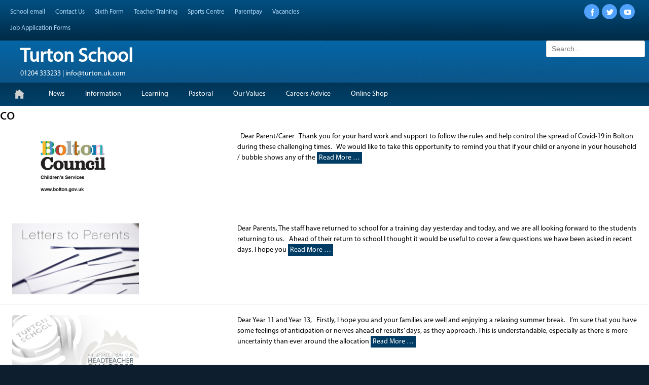

--- FILE ---
content_type: text/html; charset=UTF-8
request_url: https://www.turton.uk.com/tag/co/
body_size: 16124
content:
		<!DOCTYPE html>
		<html lang="en-US">
		
<head>
		<meta charset="UTF-8">
		<meta name="viewport" content="width=device-width, initial-scale=1.0">
		<link rel="profile" href="http://gmpg.org/xfn/11">
		<link rel="pingback" href="https://www.turton.uk.com/xmlrpc.php">
		<!--[if lt IE 9]>
			<script src="https://www.turton.uk.com/wp-content/themes/clean-journal-gav/js/html5.min.js"></script>
		<![endif]-->
		<title>co &#8211; Turton School</title>
<meta name='robots' content='max-image-preview:large' />
<link rel='dns-prefetch' href='//stats.wp.com' />
<link rel='dns-prefetch' href='//use.fontawesome.com' />
<link rel='dns-prefetch' href='//fonts.googleapis.com' />
<link rel="alternate" type="application/rss+xml" title="Turton School &raquo; Feed" href="https://www.turton.uk.com/feed/" />
<link rel="alternate" type="application/rss+xml" title="Turton School &raquo; Comments Feed" href="https://www.turton.uk.com/comments/feed/" />
<link rel="alternate" type="application/rss+xml" title="Turton School &raquo; co Tag Feed" href="https://www.turton.uk.com/tag/co/feed/" />
<style id='wp-img-auto-sizes-contain-inline-css' type='text/css'>
img:is([sizes=auto i],[sizes^="auto," i]){contain-intrinsic-size:3000px 1500px}
/*# sourceURL=wp-img-auto-sizes-contain-inline-css */
</style>
<style id='wp-emoji-styles-inline-css' type='text/css'>

	img.wp-smiley, img.emoji {
		display: inline !important;
		border: none !important;
		box-shadow: none !important;
		height: 1em !important;
		width: 1em !important;
		margin: 0 0.07em !important;
		vertical-align: -0.1em !important;
		background: none !important;
		padding: 0 !important;
	}
/*# sourceURL=wp-emoji-styles-inline-css */
</style>
<link rel='stylesheet' id='wp-block-library-css' href='https://www.turton.uk.com/wp-includes/css/dist/block-library/style.min.css?ver=6.9' type='text/css' media='all' />
<style id='classic-theme-styles-inline-css' type='text/css'>
/*! This file is auto-generated */
.wp-block-button__link{color:#fff;background-color:#32373c;border-radius:9999px;box-shadow:none;text-decoration:none;padding:calc(.667em + 2px) calc(1.333em + 2px);font-size:1.125em}.wp-block-file__button{background:#32373c;color:#fff;text-decoration:none}
/*# sourceURL=/wp-includes/css/classic-themes.min.css */
</style>
<style id='document-gallery-document-gallery-block-style-inline-css' type='text/css'>
.document-gallery .document-icon{text-align:center}.document-gallery .document-icon img{border:none;margin:0 auto;max-width:100%;width:89px}.document-gallery .document-icon a{font-size:10px;line-height:12px}.document-gallery .document-icon{margin:5px 0 0}.document-gallery .document-icon .title{display:block;text-align:center}.dg-paginate-wrapper .paginate{text-align:center}.document-gallery .document-icon{box-sizing:border-box;display:inline-block;overflow:hidden;vertical-align:top;width:var(--dg-icon-width)}.document-gallery .document-icon-row{padding:0;text-align:left;width:100%}.document-gallery .descriptions.document-icon-row .document-icon{float:left;max-width:115px;padding:0 3px 0 0;width:auto}.document-gallery .descriptions.document-icon-row{margin-bottom:1em;text-align:inherit;vertical-align:middle}.document-gallery .descriptions.document-icon-row img{max-width:100%;width:65px}.document-gallery .descriptions.document-icon-row:after,.document-gallery .descriptions.document-icon-row:before{content:"";display:table}.document-gallery .descriptions.document-icon-row:after{clear:both}.document-gallery .descriptions.document-icon-row{zoom:1}

/*# sourceURL=https://www.turton.uk.com/wp-content/plugins/document-gallery/build/block/style-index.css */
</style>
<link rel='stylesheet' id='mediaelement-css' href='https://www.turton.uk.com/wp-includes/js/mediaelement/mediaelementplayer-legacy.min.css?ver=4.2.17' type='text/css' media='all' />
<link rel='stylesheet' id='wp-mediaelement-css' href='https://www.turton.uk.com/wp-includes/js/mediaelement/wp-mediaelement.min.css?ver=6.9' type='text/css' media='all' />
<style id='jetpack-sharing-buttons-style-inline-css' type='text/css'>
.jetpack-sharing-buttons__services-list{display:flex;flex-direction:row;flex-wrap:wrap;gap:0;list-style-type:none;margin:5px;padding:0}.jetpack-sharing-buttons__services-list.has-small-icon-size{font-size:12px}.jetpack-sharing-buttons__services-list.has-normal-icon-size{font-size:16px}.jetpack-sharing-buttons__services-list.has-large-icon-size{font-size:24px}.jetpack-sharing-buttons__services-list.has-huge-icon-size{font-size:36px}@media print{.jetpack-sharing-buttons__services-list{display:none!important}}.editor-styles-wrapper .wp-block-jetpack-sharing-buttons{gap:0;padding-inline-start:0}ul.jetpack-sharing-buttons__services-list.has-background{padding:1.25em 2.375em}
/*# sourceURL=https://www.turton.uk.com/wp-content/plugins/jetpack/_inc/blocks/sharing-buttons/view.css */
</style>
<style id='global-styles-inline-css' type='text/css'>
:root{--wp--preset--aspect-ratio--square: 1;--wp--preset--aspect-ratio--4-3: 4/3;--wp--preset--aspect-ratio--3-4: 3/4;--wp--preset--aspect-ratio--3-2: 3/2;--wp--preset--aspect-ratio--2-3: 2/3;--wp--preset--aspect-ratio--16-9: 16/9;--wp--preset--aspect-ratio--9-16: 9/16;--wp--preset--color--black: #000000;--wp--preset--color--cyan-bluish-gray: #abb8c3;--wp--preset--color--white: #ffffff;--wp--preset--color--pale-pink: #f78da7;--wp--preset--color--vivid-red: #cf2e2e;--wp--preset--color--luminous-vivid-orange: #ff6900;--wp--preset--color--luminous-vivid-amber: #fcb900;--wp--preset--color--light-green-cyan: #7bdcb5;--wp--preset--color--vivid-green-cyan: #00d084;--wp--preset--color--pale-cyan-blue: #8ed1fc;--wp--preset--color--vivid-cyan-blue: #0693e3;--wp--preset--color--vivid-purple: #9b51e0;--wp--preset--gradient--vivid-cyan-blue-to-vivid-purple: linear-gradient(135deg,rgb(6,147,227) 0%,rgb(155,81,224) 100%);--wp--preset--gradient--light-green-cyan-to-vivid-green-cyan: linear-gradient(135deg,rgb(122,220,180) 0%,rgb(0,208,130) 100%);--wp--preset--gradient--luminous-vivid-amber-to-luminous-vivid-orange: linear-gradient(135deg,rgb(252,185,0) 0%,rgb(255,105,0) 100%);--wp--preset--gradient--luminous-vivid-orange-to-vivid-red: linear-gradient(135deg,rgb(255,105,0) 0%,rgb(207,46,46) 100%);--wp--preset--gradient--very-light-gray-to-cyan-bluish-gray: linear-gradient(135deg,rgb(238,238,238) 0%,rgb(169,184,195) 100%);--wp--preset--gradient--cool-to-warm-spectrum: linear-gradient(135deg,rgb(74,234,220) 0%,rgb(151,120,209) 20%,rgb(207,42,186) 40%,rgb(238,44,130) 60%,rgb(251,105,98) 80%,rgb(254,248,76) 100%);--wp--preset--gradient--blush-light-purple: linear-gradient(135deg,rgb(255,206,236) 0%,rgb(152,150,240) 100%);--wp--preset--gradient--blush-bordeaux: linear-gradient(135deg,rgb(254,205,165) 0%,rgb(254,45,45) 50%,rgb(107,0,62) 100%);--wp--preset--gradient--luminous-dusk: linear-gradient(135deg,rgb(255,203,112) 0%,rgb(199,81,192) 50%,rgb(65,88,208) 100%);--wp--preset--gradient--pale-ocean: linear-gradient(135deg,rgb(255,245,203) 0%,rgb(182,227,212) 50%,rgb(51,167,181) 100%);--wp--preset--gradient--electric-grass: linear-gradient(135deg,rgb(202,248,128) 0%,rgb(113,206,126) 100%);--wp--preset--gradient--midnight: linear-gradient(135deg,rgb(2,3,129) 0%,rgb(40,116,252) 100%);--wp--preset--font-size--small: 13px;--wp--preset--font-size--medium: 20px;--wp--preset--font-size--large: 36px;--wp--preset--font-size--x-large: 42px;--wp--preset--spacing--20: 0.44rem;--wp--preset--spacing--30: 0.67rem;--wp--preset--spacing--40: 1rem;--wp--preset--spacing--50: 1.5rem;--wp--preset--spacing--60: 2.25rem;--wp--preset--spacing--70: 3.38rem;--wp--preset--spacing--80: 5.06rem;--wp--preset--shadow--natural: 6px 6px 9px rgba(0, 0, 0, 0.2);--wp--preset--shadow--deep: 12px 12px 50px rgba(0, 0, 0, 0.4);--wp--preset--shadow--sharp: 6px 6px 0px rgba(0, 0, 0, 0.2);--wp--preset--shadow--outlined: 6px 6px 0px -3px rgb(255, 255, 255), 6px 6px rgb(0, 0, 0);--wp--preset--shadow--crisp: 6px 6px 0px rgb(0, 0, 0);}:where(.is-layout-flex){gap: 0.5em;}:where(.is-layout-grid){gap: 0.5em;}body .is-layout-flex{display: flex;}.is-layout-flex{flex-wrap: wrap;align-items: center;}.is-layout-flex > :is(*, div){margin: 0;}body .is-layout-grid{display: grid;}.is-layout-grid > :is(*, div){margin: 0;}:where(.wp-block-columns.is-layout-flex){gap: 2em;}:where(.wp-block-columns.is-layout-grid){gap: 2em;}:where(.wp-block-post-template.is-layout-flex){gap: 1.25em;}:where(.wp-block-post-template.is-layout-grid){gap: 1.25em;}.has-black-color{color: var(--wp--preset--color--black) !important;}.has-cyan-bluish-gray-color{color: var(--wp--preset--color--cyan-bluish-gray) !important;}.has-white-color{color: var(--wp--preset--color--white) !important;}.has-pale-pink-color{color: var(--wp--preset--color--pale-pink) !important;}.has-vivid-red-color{color: var(--wp--preset--color--vivid-red) !important;}.has-luminous-vivid-orange-color{color: var(--wp--preset--color--luminous-vivid-orange) !important;}.has-luminous-vivid-amber-color{color: var(--wp--preset--color--luminous-vivid-amber) !important;}.has-light-green-cyan-color{color: var(--wp--preset--color--light-green-cyan) !important;}.has-vivid-green-cyan-color{color: var(--wp--preset--color--vivid-green-cyan) !important;}.has-pale-cyan-blue-color{color: var(--wp--preset--color--pale-cyan-blue) !important;}.has-vivid-cyan-blue-color{color: var(--wp--preset--color--vivid-cyan-blue) !important;}.has-vivid-purple-color{color: var(--wp--preset--color--vivid-purple) !important;}.has-black-background-color{background-color: var(--wp--preset--color--black) !important;}.has-cyan-bluish-gray-background-color{background-color: var(--wp--preset--color--cyan-bluish-gray) !important;}.has-white-background-color{background-color: var(--wp--preset--color--white) !important;}.has-pale-pink-background-color{background-color: var(--wp--preset--color--pale-pink) !important;}.has-vivid-red-background-color{background-color: var(--wp--preset--color--vivid-red) !important;}.has-luminous-vivid-orange-background-color{background-color: var(--wp--preset--color--luminous-vivid-orange) !important;}.has-luminous-vivid-amber-background-color{background-color: var(--wp--preset--color--luminous-vivid-amber) !important;}.has-light-green-cyan-background-color{background-color: var(--wp--preset--color--light-green-cyan) !important;}.has-vivid-green-cyan-background-color{background-color: var(--wp--preset--color--vivid-green-cyan) !important;}.has-pale-cyan-blue-background-color{background-color: var(--wp--preset--color--pale-cyan-blue) !important;}.has-vivid-cyan-blue-background-color{background-color: var(--wp--preset--color--vivid-cyan-blue) !important;}.has-vivid-purple-background-color{background-color: var(--wp--preset--color--vivid-purple) !important;}.has-black-border-color{border-color: var(--wp--preset--color--black) !important;}.has-cyan-bluish-gray-border-color{border-color: var(--wp--preset--color--cyan-bluish-gray) !important;}.has-white-border-color{border-color: var(--wp--preset--color--white) !important;}.has-pale-pink-border-color{border-color: var(--wp--preset--color--pale-pink) !important;}.has-vivid-red-border-color{border-color: var(--wp--preset--color--vivid-red) !important;}.has-luminous-vivid-orange-border-color{border-color: var(--wp--preset--color--luminous-vivid-orange) !important;}.has-luminous-vivid-amber-border-color{border-color: var(--wp--preset--color--luminous-vivid-amber) !important;}.has-light-green-cyan-border-color{border-color: var(--wp--preset--color--light-green-cyan) !important;}.has-vivid-green-cyan-border-color{border-color: var(--wp--preset--color--vivid-green-cyan) !important;}.has-pale-cyan-blue-border-color{border-color: var(--wp--preset--color--pale-cyan-blue) !important;}.has-vivid-cyan-blue-border-color{border-color: var(--wp--preset--color--vivid-cyan-blue) !important;}.has-vivid-purple-border-color{border-color: var(--wp--preset--color--vivid-purple) !important;}.has-vivid-cyan-blue-to-vivid-purple-gradient-background{background: var(--wp--preset--gradient--vivid-cyan-blue-to-vivid-purple) !important;}.has-light-green-cyan-to-vivid-green-cyan-gradient-background{background: var(--wp--preset--gradient--light-green-cyan-to-vivid-green-cyan) !important;}.has-luminous-vivid-amber-to-luminous-vivid-orange-gradient-background{background: var(--wp--preset--gradient--luminous-vivid-amber-to-luminous-vivid-orange) !important;}.has-luminous-vivid-orange-to-vivid-red-gradient-background{background: var(--wp--preset--gradient--luminous-vivid-orange-to-vivid-red) !important;}.has-very-light-gray-to-cyan-bluish-gray-gradient-background{background: var(--wp--preset--gradient--very-light-gray-to-cyan-bluish-gray) !important;}.has-cool-to-warm-spectrum-gradient-background{background: var(--wp--preset--gradient--cool-to-warm-spectrum) !important;}.has-blush-light-purple-gradient-background{background: var(--wp--preset--gradient--blush-light-purple) !important;}.has-blush-bordeaux-gradient-background{background: var(--wp--preset--gradient--blush-bordeaux) !important;}.has-luminous-dusk-gradient-background{background: var(--wp--preset--gradient--luminous-dusk) !important;}.has-pale-ocean-gradient-background{background: var(--wp--preset--gradient--pale-ocean) !important;}.has-electric-grass-gradient-background{background: var(--wp--preset--gradient--electric-grass) !important;}.has-midnight-gradient-background{background: var(--wp--preset--gradient--midnight) !important;}.has-small-font-size{font-size: var(--wp--preset--font-size--small) !important;}.has-medium-font-size{font-size: var(--wp--preset--font-size--medium) !important;}.has-large-font-size{font-size: var(--wp--preset--font-size--large) !important;}.has-x-large-font-size{font-size: var(--wp--preset--font-size--x-large) !important;}
:where(.wp-block-post-template.is-layout-flex){gap: 1.25em;}:where(.wp-block-post-template.is-layout-grid){gap: 1.25em;}
:where(.wp-block-term-template.is-layout-flex){gap: 1.25em;}:where(.wp-block-term-template.is-layout-grid){gap: 1.25em;}
:where(.wp-block-columns.is-layout-flex){gap: 2em;}:where(.wp-block-columns.is-layout-grid){gap: 2em;}
:root :where(.wp-block-pullquote){font-size: 1.5em;line-height: 1.6;}
/*# sourceURL=global-styles-inline-css */
</style>
<link rel='stylesheet' id='contact-form-7-css' href='https://www.turton.uk.com/wp-content/plugins/contact-form-7/includes/css/styles.css?ver=6.1.4' type='text/css' media='all' />
<style id='contact-form-7-inline-css' type='text/css'>
.wpcf7 .wpcf7-recaptcha iframe {margin-bottom: 0;}.wpcf7 .wpcf7-recaptcha[data-align="center"] > div {margin: 0 auto;}.wpcf7 .wpcf7-recaptcha[data-align="right"] > div {margin: 0 0 0 auto;}
/*# sourceURL=contact-form-7-inline-css */
</style>
<link rel='stylesheet' id='document-gallery-css' href='https://www.turton.uk.com/wp-content/plugins/document-gallery/src/assets/css/style.min.css?ver=5.1.0' type='text/css' media='all' />
<link rel='stylesheet' id='menu-image-css' href='https://www.turton.uk.com/wp-content/plugins/menu-image/includes/css/menu-image.css?ver=3.13' type='text/css' media='all' />
<link rel='stylesheet' id='dashicons-css' href='https://www.turton.uk.com/wp-includes/css/dashicons.min.css?ver=6.9' type='text/css' media='all' />
<link rel='stylesheet' id='uaf_client_css-css' href='https://www.turton.uk.com/wp-content/uploads/sites/2/useanyfont/uaf.css?ver=1765381026' type='text/css' media='all' />
<link rel='stylesheet' id='jquery-background-video-css' href='https://www.turton.uk.com/wp-content/plugins/video-backgrounds-for-siteorigin-page-builder/assets/jquery.background-video.css?ver=6.9' type='text/css' media='all' />
<link rel='stylesheet' id='so_video_background-css' href='https://www.turton.uk.com/wp-content/plugins/video-backgrounds-for-siteorigin-page-builder/assets/so_video_background.css?ver=6.9' type='text/css' media='all' />
<link rel='stylesheet' id='iw-defaults-css' href='https://www.turton.uk.com/wp-content/plugins/widgets-for-siteorigin/inc/../css/defaults.css?ver=1.4.7' type='text/css' media='all' />
<link rel='stylesheet' id='wpvrfontawesome-css' href='https://use.fontawesome.com/releases/v6.5.1/css/all.css?ver=8.5.52' type='text/css' media='all' />
<link rel='stylesheet' id='panellium-css-css' href='https://www.turton.uk.com/wp-content/plugins/wpvr/public/lib/pannellum/src/css/pannellum.css?ver=1' type='text/css' media='all' />
<link rel='stylesheet' id='videojs-css-css' href='https://www.turton.uk.com/wp-content/plugins/wpvr/public/lib/pannellum/src/css/video-js.css?ver=1' type='text/css' media='all' />
<link rel='stylesheet' id='videojs-vr-css-css' href='https://www.turton.uk.com/wp-content/plugins/wpvr/public/lib/videojs-vr/videojs-vr.css?ver=1' type='text/css' media='all' />
<link rel='stylesheet' id='owl-css-css' href='https://www.turton.uk.com/wp-content/plugins/wpvr/public/css/owl.carousel.css?ver=8.5.52' type='text/css' media='all' />
<link rel='stylesheet' id='wpvr-css' href='https://www.turton.uk.com/wp-content/plugins/wpvr/public/css/wpvr-public.css?ver=8.5.52' type='text/css' media='all' />
<link rel='stylesheet' id='clean-journalfonts-css' href='//fonts.googleapis.com/css?family=Open+Sans%3A300%2C400%2C700%2C300italic%2C400italic%2C700italic%7CDroid+Sans%3A400%2C700&#038;subset=latin%2Clatin-ext' type='text/css' media='all' />
<link rel='stylesheet' id='clean-journalstyle-css' href='https://www.turton.uk.com/wp-content/themes/clean-journal-gav/style.css?ver=6.9' type='text/css' media='all' />
<link rel='stylesheet' id='genericons-css' href='https://www.turton.uk.com/wp-content/plugins/jetpack/_inc/genericons/genericons/genericons.css?ver=3.1' type='text/css' media='all' />
<link rel='stylesheet' id='tablepress-default-css' href='https://www.turton.uk.com/wp-content/plugins/tablepress/css/build/default.css?ver=3.2.6' type='text/css' media='all' />
<style type="text/css">font-size:12px;</style>
		<script type="text/javascript">
			ajaxurl = typeof(ajaxurl) !== 'string' ? 'https://www.turton.uk.com/wp-admin/admin-ajax.php' : ajaxurl;
		</script>
		<script type="text/javascript" src="https://www.turton.uk.com/wp-includes/js/tinymce/tinymce.min.js?ver=49110-20250317" id="wp-tinymce-root-js"></script>
<script type="text/javascript" src="https://www.turton.uk.com/wp-includes/js/tinymce/plugins/compat3x/plugin.min.js?ver=49110-20250317" id="wp-tinymce-js"></script>
<script type="text/javascript" src="https://www.turton.uk.com/wp-includes/js/jquery/jquery.min.js?ver=3.7.1" id="jquery-core-js"></script>
<script type="text/javascript" src="https://www.turton.uk.com/wp-includes/js/jquery/jquery-migrate.min.js?ver=3.4.1" id="jquery-migrate-js"></script>
<script type="text/javascript" src="https://www.turton.uk.com/wp-content/plugins/wpvr-pro/public/js/wpvr-pro-public.js?ver=6.6.21" id="wpvr-pro-js"></script>
<script type="text/javascript" src="https://www.turton.uk.com/wp-content/plugins/wpvr-pro/public/lib/pannellum/src/js/pannellum.js?ver=1" id="panellium-js-js"></script>
<script type="text/javascript" src="https://www.turton.uk.com/wp-content/plugins/wpvr-pro/public/lib/pannellum/src/js/libpannellum.js?ver=1" id="panelliumlib-js-js"></script>
<script type="text/javascript" src="https://www.turton.uk.com/wp-content/plugins/wpvr-pro/admin/lib/video.js?ver=1" id="videojs-js-js"></script>
<script type="text/javascript" src="https://www.turton.uk.com/wp-content/plugins/wpvr-pro/admin/lib/videojs-vr/videojs-vr.js?ver=1" id="videojsvr-js-js"></script>
<script type="text/javascript" src="https://www.turton.uk.com/wp-content/plugins/wpvr-pro/admin/lib/pannellum/src/js/videojs-pannellum-plugin.js?ver=1" id="panelliumvid-js-js"></script>
<script type="text/javascript" src="https://www.turton.uk.com/wp-content/plugins/wpvr-pro/admin/js/owl.carousel.js?ver=6.9" id="owl-js"></script>
<script type="text/javascript" src="https://www.turton.uk.com/wp-content/plugins/wpvr-pro/admin/js/jquery.cookie.js?ver=1" id="jquery_cookie-js"></script>
<script type="text/javascript" id="wpvr-js-extra">
/* <![CDATA[ */
var wpvr_public = {"notice_active":"","notice":"","is_pro_active":"1","is_license_active":""};
//# sourceURL=wpvr-js-extra
/* ]]> */
</script>
<script type="text/javascript" src="https://www.turton.uk.com/wp-content/plugins/wpvr-pro/admin/js/wpvr-public.js?ver=6.9" id="wpvr-js"></script>
<script type="text/javascript" src="https://www.turton.uk.com/wp-content/themes/clean-journal-gav/js/jquery.sidr.min.js?ver=1.2.1" id="sidr-js"></script>
<script type="text/javascript" src="https://www.turton.uk.com/wp-content/themes/clean-journal-gav/js/clean-journal-custom-scripts.min.js" id="clean-journalcustom-scripts-js"></script>
<link rel="https://api.w.org/" href="https://www.turton.uk.com/wp-json/" /><link rel="alternate" title="JSON" type="application/json" href="https://www.turton.uk.com/wp-json/wp/v2/tags/1248" /><link rel="EditURI" type="application/rsd+xml" title="RSD" href="https://www.turton.uk.com/xmlrpc.php?rsd" />
<meta name="generator" content="WordPress 6.9" />
	<style>img#wpstats{display:none}</style>
		<!-- refreshing cache --><!-- refreshing cache --> 
<!-- Global site tag (gtag.js) - Google Analytics -->
<script async src="https://www.googletagmanager.com/gtag/js?id=UA-70691183-1"></script>
<script>
  window.dataLayer = window.dataLayer || [];
  function gtag(){dataLayer.push(arguments);}
  gtag('js', new Date());

  gtag('config', 'UA-70691183-1');
</script>
<meta name="generator" content="Elementor 3.34.1; features: additional_custom_breakpoints; settings: css_print_method-external, google_font-enabled, font_display-auto">
<style type="text/css">.siteorigin-premium-embed-blocker-message {
  
  background-size: cover;
  border-radius: 3px;
  
  color: #ffffff;
  
  
  margin: 15px 0;
  padding: 30px 30px 30px 30px;
  position: relative;
}
.siteorigin-premium-embed-blocker-message .siteorigin-premium-embed-blocker-message-content {
  position: relative;
  z-index: 1;
}
.siteorigin-premium-embed-blocker-message::after {
  background-color: rgba(0, 0, 0, 0.85);
  border-radius: 3px;
  bottom: 0;
  content: ' ';
  left: 0;
  position: absolute;
  right: 0;
  top: 0;
}
.siteorigin-premium-embed-blocker-message a {
  color: #239cff;
}
.siteorigin-premium-embed-blocker-message a:hover,
.siteorigin-premium-embed-blocker-message a:hover {
  color: rgba(35, 156, 255, 0.8);
}
.siteorigin-premium-embed-blocker-message p:not(:last-of-type) {
  margin: 15px 0;
}</style>			<style>
				.e-con.e-parent:nth-of-type(n+4):not(.e-lazyloaded):not(.e-no-lazyload),
				.e-con.e-parent:nth-of-type(n+4):not(.e-lazyloaded):not(.e-no-lazyload) * {
					background-image: none !important;
				}
				@media screen and (max-height: 1024px) {
					.e-con.e-parent:nth-of-type(n+3):not(.e-lazyloaded):not(.e-no-lazyload),
					.e-con.e-parent:nth-of-type(n+3):not(.e-lazyloaded):not(.e-no-lazyload) * {
						background-image: none !important;
					}
				}
				@media screen and (max-height: 640px) {
					.e-con.e-parent:nth-of-type(n+2):not(.e-lazyloaded):not(.e-no-lazyload),
					.e-con.e-parent:nth-of-type(n+2):not(.e-lazyloaded):not(.e-no-lazyload) * {
						background-image: none !important;
					}
				}
			</style>
				<style type="text/css">
				.site-title a,
			.site-description {
				color: #ffffff;
			}
		</style>
	<style type="text/css" id="custom-background-css">
body.custom-background { background-color: #0d1e2e; }
</style>
	<link rel="icon" href="https://www.turton.uk.com/wp-content/uploads/sites/2/2015/11/cropped-T_Web_Logo_on_blue-1-32x32.png" sizes="32x32" />
<link rel="icon" href="https://www.turton.uk.com/wp-content/uploads/sites/2/2015/11/cropped-T_Web_Logo_on_blue-1-192x192.png" sizes="192x192" />
<link rel="apple-touch-icon" href="https://www.turton.uk.com/wp-content/uploads/sites/2/2015/11/cropped-T_Web_Logo_on_blue-1-180x180.png" />
<meta name="msapplication-TileImage" content="https://www.turton.uk.com/wp-content/uploads/sites/2/2015/11/cropped-T_Web_Logo_on_blue-1-270x270.png" />
		<style type="text/css" id="wp-custom-css">
			.widget.widget_sow-editor {
	word-wrap: normal;
}		</style>
		</head>

<body class="archive tag tag-co tag-1248 custom-background wp-theme-clean-journal-gav group-blog no-sidebar content-width excerpt-image-left mobile-menu-one elementor-default elementor-kit-23738">
		<div id="page" class="hfeed site">
					<div id="header-top" class="header-top-bar">
				<div class="wrapper">
											<div class="header-top-left normal-width">
							    <section id="header-top-menu" class="widget widget_nav_menu">
        <div class="widget-wrap">
            <div class="mobile-menu-anchor header-top-menu" id="mobile-header-top-menu">
                <a class="genericon genericon-menu" id="header-top-menu" href="#mobile-header-top-nav">
                    <span class="mobile-menu-text">Menu</span>
                </a>
            </div>
            <nav class="nav-header-top" role="navigation">
                <div class="wrapper">
                    <h1 class="assistive-text">Header Top Menu</h1>
                    <div class="screen-reader-text skip-link"><a href="#content" title="Skip to content">Skip to content</a></div>
                    <div class="menu-turton-sub-menu-container"><ul id="menu-turton-sub-menu" class="menu clean-journal-nav-menu"><li id="menu-item-1605" class="menu-item menu-item-type-custom menu-item-object-custom menu-item-1605"><a href="https://outlook.office.com">School email</a></li>
<li id="menu-item-1620" class="menu-item menu-item-type-post_type menu-item-object-page menu-item-1620"><a href="https://www.turton.uk.com/contact/">Contact Us</a></li>
<li id="menu-item-1676" class="menu-item menu-item-type-custom menu-item-object-custom menu-item-1676"><a href="http://www.turtonsixthform.uk.com">Sixth Form</a></li>
<li id="menu-item-1604" class="menu-item menu-item-type-custom menu-item-object-custom menu-item-1604"><a href="http://schooldirect.turton.uk.com">Teacher Training</a></li>
<li id="menu-item-16092" class="menu-item menu-item-type-custom menu-item-object-custom menu-item-16092"><a href="https://www.turton.uk.com/sportscentre/">Sports Centre</a></li>
<li id="menu-item-3606" class="menu-item menu-item-type-custom menu-item-object-custom menu-item-3606"><a href="https://www.parentpay.com">Parentpay</a></li>
<li id="menu-item-16091" class="menu-item menu-item-type-custom menu-item-object-custom menu-item-16091"><a href="https://www.tes.com/jobs/employer/turton-school-1027602">Vacancies</a></li>
<li id="menu-item-18807" class="menu-item menu-item-type-custom menu-item-object-custom menu-item-home menu-item-has-children menu-item-18807"><a href="https://www.turton.uk.com">Job Application Forms</a>
<ul class="sub-menu">
	<li id="menu-item-18815" class="menu-item menu-item-type-custom menu-item-object-custom menu-item-18815"><a href="https://www.turton.uk.com/wp-content/uploads/sites/2/2023/03/The-Story-of-Turton-2023_web.pdf">Description Of Turton School</a></li>
	<li id="menu-item-18808" class="menu-item menu-item-type-custom menu-item-object-custom menu-item-18808"><a href="https://www.turton.uk.com/wp-content/uploads/sites/2/2022/01/Application-Form-Teaching-Word-Version-2022.docx">Teaching Application</a></li>
	<li id="menu-item-18809" class="menu-item menu-item-type-custom menu-item-object-custom menu-item-18809"><a href="https://www.turton.uk.com/wp-content/uploads/sites/2/2022/01/Application-Form-Non-Teaching-Word-Version-2022.docx">Non-Teaching Application</a></li>
</ul>
</li>
</ul></div>                </div><!-- .wrapper -->
            </nav><!-- .nav-header-top -->
        </div><!-- .widget-wrap -->
    </section>
						</div>
								       				       		<div class="header-top-right normal-width">
							<section class="widget widget_clean_journal_social_icons" id="header-right-social-icons">
								<div class="widget-wrap">
									<a class="genericon_parent genericon genericon-facebook-alt" target="_blank" title="facebook" href="http://www.facebook.com/turtonschool"><span class="screen-reader-text">Facebook</span> </a><a class="genericon_parent genericon genericon-twitter" target="_blank" title="twitter" href="http://www.twitter.com/turtonschool"><span class="screen-reader-text">Twitter</span> </a><a class="genericon_parent genericon genericon-youtube" target="_blank" title="youtube" href="http://www.youtube.com/turtonmediaarts"><span class="screen-reader-text">YouTube</span> </a>								</div><!-- .widget-wrap -->
							</section><!-- #header-right-social-icons -->
						</div><!-- .header-top-right -->
								    </div><!-- .wrapper -->
			</div><!-- #header-top -->
					<header id="masthead" role="banner">
    		<div class="wrapper">
		    
    <div id="mobile-header-left-menu" class="mobile-menu-anchor primary-menu">
        <a href="#mobile-header-left-nav" id="header-left-menu" class="genericon genericon-menu">
            <span class="mobile-menu-text">Menu</span>
        </a>
    </div><!-- #mobile-header-menu -->
    <div id="site-branding">
		<div id="site-header">
			<h1 class="site-title"><a href="https://www.turton.uk.com/">Turton School</a></h1>
			<h2 class="site-description">01204 333233   |   info@turton.uk.com</h2>
		</div><!-- #site-header --></div><!-- #site-branding-->	<aside class="sidebar sidebar-header-right widget-area">
		<section class="widget widget_search" id="header-right-search">
			<div class="widget-wrap">
				
<form role="search" method="get" class="search-form" action="https://www.turton.uk.com/">
	<label>
		<span class="screen-reader-text">Search for:</span>
		<input type="search" class="search-field" placeholder="Search..." value="" name="s" title="Search for:">
	</label>
	<input type="submit" class="search-submit" value="Search">
</form>
			</div>
		</section>	
	</aside><!-- .sidebar .header-sidebar .widget-area -->	
			</div><!-- .wrapper -->
		</header><!-- #masthead -->
			<nav class="nav-primary search-enabled" role="navigation">
        <div class="wrapper">
            <h1 class="assistive-text">Primary Menu</h1>
            <div class="screen-reader-text skip-link"><a href="#content" title="Skip to content">Skip to content</a></div>
            <ul id="menu-main-site-top-menu" class="menu clean-journal-nav-menu"><li id="menu-item-13348" class="menu-item menu-item-type-post_type menu-item-object-page menu-item-home menu-item-13348"><a href="https://www.turton.uk.com/" class="menu-image-title-hide menu-image-not-hovered"><span class="menu-image-title-hide menu-image-title">Welcome</span><img width="36" height="36" src="https://www.turton.uk.com/wp-content/uploads/sites/2/2022/09/home_gray.png" class="menu-image menu-image-title-hide" alt="" decoding="async" /></a></li>
<li id="menu-item-19196" class="menu-item menu-item-type-post_type menu-item-object-page menu-item-19196"><a href="https://www.turton.uk.com/news/">News</a></li>
<li id="menu-item-171" class="menu-item menu-item-type-post_type menu-item-object-page menu-item-171"><a href="https://www.turton.uk.com/information/">Information</a></li>
<li id="menu-item-916" class="menu-item menu-item-type-post_type menu-item-object-page menu-item-916"><a href="https://www.turton.uk.com/learning/">Learning</a></li>
<li id="menu-item-24282" class="menu-item menu-item-type-post_type menu-item-object-page menu-item-24282"><a href="https://www.turton.uk.com/pastoral/">Pastoral</a></li>
<li id="menu-item-40" class="menu-item menu-item-type-post_type menu-item-object-page menu-item-has-children menu-item-40"><a href="https://www.turton.uk.com/values/">Our Values</a>
<ul class="sub-menu">
	<li id="menu-item-11316" class="menu-item menu-item-type-custom menu-item-object-custom menu-item-11316"><a href="http://www.turton.uk.com/values/#panel-29-1-0-1">Turton Values</a></li>
	<li id="menu-item-11317" class="menu-item menu-item-type-custom menu-item-object-custom menu-item-11317"><a href="http://www.turton.uk.com/values/#pg-29-5">Hive Switch</a></li>
</ul>
</li>
<li id="menu-item-20242" class="menu-item menu-item-type-post_type menu-item-object-page menu-item-20242"><a href="https://www.turton.uk.com/careers/">Careers Advice</a></li>
<li id="menu-item-26178" class="menu-item menu-item-type-custom menu-item-object-custom menu-item-26178"><a target="_blank" href="https://app.parentpay.com/ParentPayShop/Uniform/Default.aspx?shopid=18755">Online Shop</a></li>
</ul>                <div id="search-toggle" class="genericon">
                    <a class="screen-reader-text" href="#search-container">Search</a>
                </div>

                <div id="search-container" class="displaynone">
                    
<form role="search" method="get" class="search-form" action="https://www.turton.uk.com/">
	<label>
		<span class="screen-reader-text">Search for:</span>
		<input type="search" class="search-field" placeholder="Search..." value="" name="s" title="Search for:">
	</label>
	<input type="submit" class="search-submit" value="Search">
</form>
                </div>
    	</div><!-- .wrapper -->
    </nav><!-- .nav-primary -->
    <!-- Disable Header Image -->		<div id="content" class="site-content">
			<div class="wrapper">
	
	<section id="primary" class="content-area">

		<main id="main" class="site-main" role="main">

		
			<header class="page-header">
				<h1 class="page-title">
					co				</h1>
							</header><!-- .page-header -->

						
				
<article id="post-16669" class="post-16669 post type-post status-publish format-standard has-post-thumbnail hentry category-___news tag-1236 tag-advice tag-bolton tag-child tag-co tag-council tag-covid tag-half tag-information tag-service tag-services tag-term tag-vid">
	<div class="archive-post-wrap">
					<figure class="featured-image">
	            <a rel="bookmark" href="https://www.turton.uk.com/2021/02/12/letters-to-parents-carers-school-staff-reminder-of-the-restrictions-for-half-term/">
	                <img fetchpriority="high" width="1920" height="1080" src="https://www.turton.uk.com/wp-content/uploads/sites/2/2021/02/Bolton_Council.jpg" class="attachment-clean-journalsquare size-clean-journalsquare wp-post-image" alt="" decoding="async" srcset="https://www.turton.uk.com/wp-content/uploads/sites/2/2021/02/Bolton_Council.jpg 1920w, https://www.turton.uk.com/wp-content/uploads/sites/2/2021/02/Bolton_Council-300x169.jpg 300w, https://www.turton.uk.com/wp-content/uploads/sites/2/2021/02/Bolton_Council-768x432.jpg 768w, https://www.turton.uk.com/wp-content/uploads/sites/2/2021/02/Bolton_Council-1536x864.jpg 1536w, https://www.turton.uk.com/wp-content/uploads/sites/2/2021/02/Bolton_Council-24x14.jpg 24w, https://www.turton.uk.com/wp-content/uploads/sites/2/2021/02/Bolton_Council-36x20.jpg 36w, https://www.turton.uk.com/wp-content/uploads/sites/2/2021/02/Bolton_Council-48x27.jpg 48w" sizes="(max-width: 1920px) 100vw, 1920px" />				</a>
	        </figure>
	   	
		<div class="entry-container">
			<header class="entry-header">
				<h1 class="entry-title"><a href="https://www.turton.uk.com/2021/02/12/letters-to-parents-carers-school-staff-reminder-of-the-restrictions-for-half-term/" rel="bookmark">Letters to parents/carers &#038; school staff &#8211; Reminder of the restrictions for half term</a></h1>

								
					<p class="entry-meta"><span class="posted-on"><span class="screen-reader-text">Posted on</span><a href="https://www.turton.uk.com/2021/02/12/letters-to-parents-carers-school-staff-reminder-of-the-restrictions-for-half-term/" rel="bookmark"><time class="entry-date published" datetime="2021-02-12T14:09:34+00:00">February 12, 2021</time><time class="updated" datetime="2021-02-12T14:10:38+00:00">February 12, 2021</time></a></span><span class="byline"><span class="author vcard"><span class="screen-reader-text">Author</span><a class="url fn n" href="https://www.turton.uk.com/author/mooreg/">GM</a></span></span></p><!-- .entry-meta -->				
							</header><!-- .entry-header -->

							<div class="entry-summary">
					<p>&nbsp; Dear Parent/Carer &nbsp; Thank you for your hard work and support to follow the rules and help control the spread of Covid-19 in Bolton during these challenging times. &nbsp; We would like to take this opportunity to remind you that if your child or anyone in your household / bubble shows any of the <a class="more-link" href="https://www.turton.uk.com/2021/02/12/letters-to-parents-carers-school-staff-reminder-of-the-restrictions-for-half-term/">Read More &#8230;</a></p>
				</div><!-- .entry-summary -->
			
			<footer class="entry-footer">
				<p class="entry-meta"><span class="cat-links"><span class="screen-reader-text">Categories</span><a href="https://www.turton.uk.com/category/___news/" rel="category tag">News</a></span><span class="tags-links"><span class="screen-reader-text">Tags</span><a href="https://www.turton.uk.com/tag/19/" rel="tag">19</a>, <a href="https://www.turton.uk.com/tag/advice/" rel="tag">advice</a>, <a href="https://www.turton.uk.com/tag/bolton/" rel="tag">bolton</a>, <a href="https://www.turton.uk.com/tag/child/" rel="tag">child</a>, <a href="https://www.turton.uk.com/tag/co/" rel="tag">co</a>, <a href="https://www.turton.uk.com/tag/council/" rel="tag">council</a>, <a href="https://www.turton.uk.com/tag/covid/" rel="tag">covid</a>, <a href="https://www.turton.uk.com/tag/half/" rel="tag">half</a>, <a href="https://www.turton.uk.com/tag/information/" rel="tag">information</a>, <a href="https://www.turton.uk.com/tag/service/" rel="tag">service</a>, <a href="https://www.turton.uk.com/tag/services/" rel="tag">services</a>, <a href="https://www.turton.uk.com/tag/term/" rel="tag">term</a>, <a href="https://www.turton.uk.com/tag/vid/" rel="tag">vid</a></span></p><!-- .entry-meta -->			</footer><!-- .entry-footer -->
		</div><!-- .entry-container -->
	</div><!-- .archive-post-wrap -->
</article><!-- #post -->

			
				
<article id="post-15286" class="post-15286 post type-post status-publish format-standard has-post-thumbnail hentry category-___news tag-1236 tag-1214 tag-answers tag-co tag-corona tag-covid tag-day tag-first tag-questions tag-starters tag-to tag-vid">
	<div class="archive-post-wrap">
					<figure class="featured-image">
	            <a rel="bookmark" href="https://www.turton.uk.com/2020/09/08/information-ahead-of-your-childs-return-to-school/">
	                <img width="1024" height="576" src="https://www.turton.uk.com/wp-content/uploads/sites/2/2020/09/L2P_V2.jpg" class="attachment-clean-journalsquare size-clean-journalsquare wp-post-image" alt="" decoding="async" srcset="https://www.turton.uk.com/wp-content/uploads/sites/2/2020/09/L2P_V2.jpg 1024w, https://www.turton.uk.com/wp-content/uploads/sites/2/2020/09/L2P_V2-300x169.jpg 300w, https://www.turton.uk.com/wp-content/uploads/sites/2/2020/09/L2P_V2-768x432.jpg 768w, https://www.turton.uk.com/wp-content/uploads/sites/2/2020/09/L2P_V2-24x14.jpg 24w, https://www.turton.uk.com/wp-content/uploads/sites/2/2020/09/L2P_V2-36x20.jpg 36w, https://www.turton.uk.com/wp-content/uploads/sites/2/2020/09/L2P_V2-48x27.jpg 48w" sizes="(max-width: 1024px) 100vw, 1024px" />				</a>
	        </figure>
	   	
		<div class="entry-container">
			<header class="entry-header">
				<h1 class="entry-title"><a href="https://www.turton.uk.com/2020/09/08/information-ahead-of-your-childs-return-to-school/" rel="bookmark">Information ahead of your child&#8217;s return to school</a></h1>

								
					<p class="entry-meta"><span class="posted-on"><span class="screen-reader-text">Posted on</span><a href="https://www.turton.uk.com/2020/09/08/information-ahead-of-your-childs-return-to-school/" rel="bookmark"><time class="entry-date published" datetime="2020-09-08T15:39:11+01:00">September 8, 2020</time><time class="updated" datetime="2020-09-08T15:51:42+01:00">September 8, 2020</time></a></span><span class="byline"><span class="author vcard"><span class="screen-reader-text">Author</span><a class="url fn n" href="https://www.turton.uk.com/author/mooreg/">GM</a></span></span></p><!-- .entry-meta -->				
							</header><!-- .entry-header -->

							<div class="entry-summary">
					<p>Dear Parents, The staff have returned to school for a training day yesterday and today, and we are all looking forward to the students returning to us. &nbsp; Ahead of their return to school I thought it would be useful to cover a few questions we have been asked in recent days. I hope you <a class="more-link" href="https://www.turton.uk.com/2020/09/08/information-ahead-of-your-childs-return-to-school/">Read More &#8230;</a></p>
				</div><!-- .entry-summary -->
			
			<footer class="entry-footer">
				<p class="entry-meta"><span class="cat-links"><span class="screen-reader-text">Categories</span><a href="https://www.turton.uk.com/category/___news/" rel="category tag">News</a></span><span class="tags-links"><span class="screen-reader-text">Tags</span><a href="https://www.turton.uk.com/tag/19/" rel="tag">19</a>, <a href="https://www.turton.uk.com/tag/2020/" rel="tag">2020</a>, <a href="https://www.turton.uk.com/tag/answers/" rel="tag">answers</a>, <a href="https://www.turton.uk.com/tag/co/" rel="tag">co</a>, <a href="https://www.turton.uk.com/tag/corona/" rel="tag">corona</a>, <a href="https://www.turton.uk.com/tag/covid/" rel="tag">covid</a>, <a href="https://www.turton.uk.com/tag/day/" rel="tag">day</a>, <a href="https://www.turton.uk.com/tag/first/" rel="tag">first</a>, <a href="https://www.turton.uk.com/tag/questions/" rel="tag">questions</a>, <a href="https://www.turton.uk.com/tag/starters/" rel="tag">starters</a>, <a href="https://www.turton.uk.com/tag/to/" rel="tag">to</a>, <a href="https://www.turton.uk.com/tag/vid/" rel="tag">vid</a></span></p><!-- .entry-meta -->			</footer><!-- .entry-footer -->
		</div><!-- .entry-container -->
	</div><!-- .archive-post-wrap -->
</article><!-- #post -->

			
				
<article id="post-15266" class="post-15266 post type-post status-publish format-standard has-post-thumbnail hentry category-___news tag-1236 tag-1214 tag-co tag-corona tag-covid tag-day tag-days tag-down tag-guide tag-information tag-lock tag-lockdown tag-result tag-results tag-vid">
	<div class="archive-post-wrap">
					<figure class="featured-image">
	            <a rel="bookmark" href="https://www.turton.uk.com/2020/08/04/year-11-13-results-information/">
	                <img loading="lazy" width="1920" height="1080" src="https://www.turton.uk.com/wp-content/uploads/sites/2/2020/05/udpate_lockdown_news.png" class="attachment-clean-journalsquare size-clean-journalsquare wp-post-image" alt="" decoding="async" srcset="https://www.turton.uk.com/wp-content/uploads/sites/2/2020/05/udpate_lockdown_news.png 1920w, https://www.turton.uk.com/wp-content/uploads/sites/2/2020/05/udpate_lockdown_news-300x169.png 300w, https://www.turton.uk.com/wp-content/uploads/sites/2/2020/05/udpate_lockdown_news-1024x576.png 1024w, https://www.turton.uk.com/wp-content/uploads/sites/2/2020/05/udpate_lockdown_news-768x432.png 768w, https://www.turton.uk.com/wp-content/uploads/sites/2/2020/05/udpate_lockdown_news-1536x864.png 1536w, https://www.turton.uk.com/wp-content/uploads/sites/2/2020/05/udpate_lockdown_news-24x14.png 24w, https://www.turton.uk.com/wp-content/uploads/sites/2/2020/05/udpate_lockdown_news-36x20.png 36w, https://www.turton.uk.com/wp-content/uploads/sites/2/2020/05/udpate_lockdown_news-48x27.png 48w" sizes="(max-width: 1920px) 100vw, 1920px" />				</a>
	        </figure>
	   	
		<div class="entry-container">
			<header class="entry-header">
				<h1 class="entry-title"><a href="https://www.turton.uk.com/2020/08/04/year-11-13-results-information/" rel="bookmark">Year 11 &#038; 13 Results Information</a></h1>

								
					<p class="entry-meta"><span class="posted-on"><span class="screen-reader-text">Posted on</span><a href="https://www.turton.uk.com/2020/08/04/year-11-13-results-information/" rel="bookmark"><time class="entry-date published updated" datetime="2020-08-04T09:34:27+01:00">August 4, 2020</time></a></span><span class="byline"><span class="author vcard"><span class="screen-reader-text">Author</span><a class="url fn n" href="https://www.turton.uk.com/author/mooreg/">GM</a></span></span></p><!-- .entry-meta -->				
							</header><!-- .entry-header -->

							<div class="entry-summary">
					<p>Dear Year 11 and Year 13, &nbsp; Firstly, I hope you and your families are well and enjoying a relaxing summer break. &nbsp; I’m sure that you have some feelings of anticipation or nerves ahead of results’ days, as they approach. This is understandable, especially as there is more uncertainty than ever around the allocation <a class="more-link" href="https://www.turton.uk.com/2020/08/04/year-11-13-results-information/">Read More &#8230;</a></p>
				</div><!-- .entry-summary -->
			
			<footer class="entry-footer">
				<p class="entry-meta"><span class="cat-links"><span class="screen-reader-text">Categories</span><a href="https://www.turton.uk.com/category/___news/" rel="category tag">News</a></span><span class="tags-links"><span class="screen-reader-text">Tags</span><a href="https://www.turton.uk.com/tag/19/" rel="tag">19</a>, <a href="https://www.turton.uk.com/tag/2020/" rel="tag">2020</a>, <a href="https://www.turton.uk.com/tag/co/" rel="tag">co</a>, <a href="https://www.turton.uk.com/tag/corona/" rel="tag">corona</a>, <a href="https://www.turton.uk.com/tag/covid/" rel="tag">covid</a>, <a href="https://www.turton.uk.com/tag/day/" rel="tag">day</a>, <a href="https://www.turton.uk.com/tag/days/" rel="tag">days</a>, <a href="https://www.turton.uk.com/tag/down/" rel="tag">down</a>, <a href="https://www.turton.uk.com/tag/guide/" rel="tag">guide</a>, <a href="https://www.turton.uk.com/tag/information/" rel="tag">information</a>, <a href="https://www.turton.uk.com/tag/lock/" rel="tag">lock</a>, <a href="https://www.turton.uk.com/tag/lockdown/" rel="tag">lockdown</a>, <a href="https://www.turton.uk.com/tag/result/" rel="tag">result</a>, <a href="https://www.turton.uk.com/tag/results/" rel="tag">results</a>, <a href="https://www.turton.uk.com/tag/vid/" rel="tag">vid</a></span></p><!-- .entry-meta -->			</footer><!-- .entry-footer -->
		</div><!-- .entry-container -->
	</div><!-- .archive-post-wrap -->
</article><!-- #post -->

			
				
<article id="post-15233" class="post-15233 post type-post status-publish format-standard has-post-thumbnail hentry category-___news tag-1236 tag-and tag-co tag-corona tag-covid tag-lockdown tag-loud tag-n tag-proud tag-team tag-thursday tag-vid tag-virus">
	<div class="archive-post-wrap">
					<figure class="featured-image">
	            <a rel="bookmark" href="https://www.turton.uk.com/2020/07/16/turtons-proud-awards-celebration-week/">
	                <img loading="lazy" width="1920" height="1080" src="https://www.turton.uk.com/wp-content/uploads/sites/2/2020/03/LoudNProud.jpg" class="attachment-clean-journalsquare size-clean-journalsquare wp-post-image" alt="" decoding="async" srcset="https://www.turton.uk.com/wp-content/uploads/sites/2/2020/03/LoudNProud.jpg 1920w, https://www.turton.uk.com/wp-content/uploads/sites/2/2020/03/LoudNProud-300x169.jpg 300w, https://www.turton.uk.com/wp-content/uploads/sites/2/2020/03/LoudNProud-1024x576.jpg 1024w, https://www.turton.uk.com/wp-content/uploads/sites/2/2020/03/LoudNProud-768x432.jpg 768w, https://www.turton.uk.com/wp-content/uploads/sites/2/2020/03/LoudNProud-1536x864.jpg 1536w, https://www.turton.uk.com/wp-content/uploads/sites/2/2020/03/LoudNProud-24x14.jpg 24w, https://www.turton.uk.com/wp-content/uploads/sites/2/2020/03/LoudNProud-36x20.jpg 36w, https://www.turton.uk.com/wp-content/uploads/sites/2/2020/03/LoudNProud-48x27.jpg 48w" sizes="(max-width: 1920px) 100vw, 1920px" />				</a>
	        </figure>
	   	
		<div class="entry-container">
			<header class="entry-header">
				<h1 class="entry-title"><a href="https://www.turton.uk.com/2020/07/16/turtons-proud-awards-celebration-week/" rel="bookmark">Turton&#8217;s Proud Awards &#8211; Celebration Week!</a></h1>

								
					<p class="entry-meta"><span class="posted-on"><span class="screen-reader-text">Posted on</span><a href="https://www.turton.uk.com/2020/07/16/turtons-proud-awards-celebration-week/" rel="bookmark"><time class="entry-date published" datetime="2020-07-16T15:29:22+01:00">July 16, 2020</time><time class="updated" datetime="2020-07-16T16:00:09+01:00">July 16, 2020</time></a></span><span class="byline"><span class="author vcard"><span class="screen-reader-text">Author</span><a class="url fn n" href="https://www.turton.uk.com/author/mooreg/">GM</a></span></span></p><!-- .entry-meta -->				
							</header><!-- .entry-header -->

							<div class="entry-summary">
					<p>Our&nbsp;celebration&nbsp;week of&nbsp;Turton’s Proud Awards&nbsp;and we wanted to thank you and tell you just how ‘proud’ we have been of you all.&nbsp;&nbsp; &nbsp; Through the weeks we have seen incredible examples of work and dedication to school work, but also some wonderful community and charitable acts.&nbsp;We know that these times have been testing for you, but <a class="more-link" href="https://www.turton.uk.com/2020/07/16/turtons-proud-awards-celebration-week/">Read More &#8230;</a></p>
				</div><!-- .entry-summary -->
			
			<footer class="entry-footer">
				<p class="entry-meta"><span class="cat-links"><span class="screen-reader-text">Categories</span><a href="https://www.turton.uk.com/category/___news/" rel="category tag">News</a></span><span class="tags-links"><span class="screen-reader-text">Tags</span><a href="https://www.turton.uk.com/tag/19/" rel="tag">19</a>, <a href="https://www.turton.uk.com/tag/and/" rel="tag">and</a>, <a href="https://www.turton.uk.com/tag/co/" rel="tag">co</a>, <a href="https://www.turton.uk.com/tag/corona/" rel="tag">corona</a>, <a href="https://www.turton.uk.com/tag/covid/" rel="tag">covid</a>, <a href="https://www.turton.uk.com/tag/lockdown/" rel="tag">lockdown</a>, <a href="https://www.turton.uk.com/tag/loud/" rel="tag">Loud</a>, <a href="https://www.turton.uk.com/tag/n/" rel="tag">n</a>, <a href="https://www.turton.uk.com/tag/proud/" rel="tag">Proud</a>, <a href="https://www.turton.uk.com/tag/team/" rel="tag">team</a>, <a href="https://www.turton.uk.com/tag/thursday/" rel="tag">thursday</a>, <a href="https://www.turton.uk.com/tag/vid/" rel="tag">vid</a>, <a href="https://www.turton.uk.com/tag/virus/" rel="tag">virus</a></span></p><!-- .entry-meta -->			</footer><!-- .entry-footer -->
		</div><!-- .entry-container -->
	</div><!-- .archive-post-wrap -->
</article><!-- #post -->

			
				
<article id="post-15227" class="post-15227 post type-post status-publish format-standard has-post-thumbnail hentry category-___news tag-1236 tag-blackburn tag-bus tag-cashless tag-co tag-corona tag-covid tag-darwen tag-health tag-public tag-regulation tag-school tag-season tag-ticket tag-transport tag-travel tag-vid tag-virus">
	<div class="archive-post-wrap">
					<figure class="featured-image">
	            <a rel="bookmark" href="https://www.turton.uk.com/2020/07/16/blackburn-with-darwen-bc-school-transport-season-tickets/">
	                <img loading="lazy" width="1920" height="1080" src="https://www.turton.uk.com/wp-content/uploads/sites/2/2020/06/transport_update.jpg" class="attachment-clean-journalsquare size-clean-journalsquare wp-post-image" alt="" decoding="async" srcset="https://www.turton.uk.com/wp-content/uploads/sites/2/2020/06/transport_update.jpg 1920w, https://www.turton.uk.com/wp-content/uploads/sites/2/2020/06/transport_update-300x169.jpg 300w, https://www.turton.uk.com/wp-content/uploads/sites/2/2020/06/transport_update-1024x576.jpg 1024w, https://www.turton.uk.com/wp-content/uploads/sites/2/2020/06/transport_update-768x432.jpg 768w, https://www.turton.uk.com/wp-content/uploads/sites/2/2020/06/transport_update-1536x864.jpg 1536w, https://www.turton.uk.com/wp-content/uploads/sites/2/2020/06/transport_update-24x14.jpg 24w, https://www.turton.uk.com/wp-content/uploads/sites/2/2020/06/transport_update-36x20.jpg 36w, https://www.turton.uk.com/wp-content/uploads/sites/2/2020/06/transport_update-48x27.jpg 48w" sizes="(max-width: 1920px) 100vw, 1920px" />				</a>
	        </figure>
	   	
		<div class="entry-container">
			<header class="entry-header">
				<h1 class="entry-title"><a href="https://www.turton.uk.com/2020/07/16/blackburn-with-darwen-bc-school-transport-season-tickets/" rel="bookmark">Blackburn with Darwen BC School Transport – Season Tickets</a></h1>

								
					<p class="entry-meta"><span class="posted-on"><span class="screen-reader-text">Posted on</span><a href="https://www.turton.uk.com/2020/07/16/blackburn-with-darwen-bc-school-transport-season-tickets/" rel="bookmark"><time class="entry-date published" datetime="2020-07-16T13:19:49+01:00">July 16, 2020</time><time class="updated" datetime="2020-07-23T13:29:54+01:00">July 23, 2020</time></a></span><span class="byline"><span class="author vcard"><span class="screen-reader-text">Author</span><a class="url fn n" href="https://www.turton.uk.com/author/mooreg/">GM</a></span></span></p><!-- .entry-meta -->				
							</header><!-- .entry-header -->

							<div class="entry-summary">
					<p>&nbsp; Please note this information is for parents whose students require a bus season ticket travelling from the Blackburn/Darwen area towards Turton School / Turton Sixth Form. &nbsp; &nbsp; Date: &nbsp; Please Ask For: Direct Dial: 15th July 2020 &nbsp; Rizwana Akram 01254 585003 Dear Parents &nbsp; Covid-19 Preparations for School Transport ahead of September <a class="more-link" href="https://www.turton.uk.com/2020/07/16/blackburn-with-darwen-bc-school-transport-season-tickets/">Read More &#8230;</a></p>
				</div><!-- .entry-summary -->
			
			<footer class="entry-footer">
				<p class="entry-meta"><span class="cat-links"><span class="screen-reader-text">Categories</span><a href="https://www.turton.uk.com/category/___news/" rel="category tag">News</a></span><span class="tags-links"><span class="screen-reader-text">Tags</span><a href="https://www.turton.uk.com/tag/19/" rel="tag">19</a>, <a href="https://www.turton.uk.com/tag/blackburn/" rel="tag">blackburn</a>, <a href="https://www.turton.uk.com/tag/bus/" rel="tag">bus</a>, <a href="https://www.turton.uk.com/tag/cashless/" rel="tag">cashless</a>, <a href="https://www.turton.uk.com/tag/co/" rel="tag">co</a>, <a href="https://www.turton.uk.com/tag/corona/" rel="tag">corona</a>, <a href="https://www.turton.uk.com/tag/covid/" rel="tag">covid</a>, <a href="https://www.turton.uk.com/tag/darwen/" rel="tag">darwen</a>, <a href="https://www.turton.uk.com/tag/health/" rel="tag">health</a>, <a href="https://www.turton.uk.com/tag/public/" rel="tag">public</a>, <a href="https://www.turton.uk.com/tag/regulation/" rel="tag">regulation</a>, <a href="https://www.turton.uk.com/tag/school/" rel="tag">school</a>, <a href="https://www.turton.uk.com/tag/season/" rel="tag">season</a>, <a href="https://www.turton.uk.com/tag/ticket/" rel="tag">ticket</a>, <a href="https://www.turton.uk.com/tag/transport/" rel="tag">transport</a>, <a href="https://www.turton.uk.com/tag/travel/" rel="tag">travel</a>, <a href="https://www.turton.uk.com/tag/vid/" rel="tag">vid</a>, <a href="https://www.turton.uk.com/tag/virus/" rel="tag">virus</a></span></p><!-- .entry-meta -->			</footer><!-- .entry-footer -->
		</div><!-- .entry-container -->
	</div><!-- .archive-post-wrap -->
</article><!-- #post -->

			
				
<article id="post-15138" class="post-15138 post type-post status-publish format-standard has-post-thumbnail hentry category-___news tag-1236 tag-840 tag-break tag-co tag-corona tag-coronavirus tag-covid tag-covid19 tag-headmaster tag-letter tag-lockdown tag-message tag-parents tag-post tag-september tag-summer tag-to tag-vid tag-virus">
	<div class="archive-post-wrap">
					<figure class="featured-image">
	            <a rel="bookmark" href="https://www.turton.uk.com/2020/07/14/the-summer-and-looking-ahead-to-september/">
	                <img loading="lazy" width="1920" height="1080" src="https://www.turton.uk.com/wp-content/uploads/sites/2/2020/05/udpate_lockdown_news.png" class="attachment-clean-journalsquare size-clean-journalsquare wp-post-image" alt="" decoding="async" srcset="https://www.turton.uk.com/wp-content/uploads/sites/2/2020/05/udpate_lockdown_news.png 1920w, https://www.turton.uk.com/wp-content/uploads/sites/2/2020/05/udpate_lockdown_news-300x169.png 300w, https://www.turton.uk.com/wp-content/uploads/sites/2/2020/05/udpate_lockdown_news-1024x576.png 1024w, https://www.turton.uk.com/wp-content/uploads/sites/2/2020/05/udpate_lockdown_news-768x432.png 768w, https://www.turton.uk.com/wp-content/uploads/sites/2/2020/05/udpate_lockdown_news-1536x864.png 1536w, https://www.turton.uk.com/wp-content/uploads/sites/2/2020/05/udpate_lockdown_news-24x14.png 24w, https://www.turton.uk.com/wp-content/uploads/sites/2/2020/05/udpate_lockdown_news-36x20.png 36w, https://www.turton.uk.com/wp-content/uploads/sites/2/2020/05/udpate_lockdown_news-48x27.png 48w" sizes="(max-width: 1920px) 100vw, 1920px" />				</a>
	        </figure>
	   	
		<div class="entry-container">
			<header class="entry-header">
				<h1 class="entry-title"><a href="https://www.turton.uk.com/2020/07/14/the-summer-and-looking-ahead-to-september/" rel="bookmark">The Summer and looking ahead to September&#8230;</a></h1>

								
					<p class="entry-meta"><span class="posted-on"><span class="screen-reader-text">Posted on</span><a href="https://www.turton.uk.com/2020/07/14/the-summer-and-looking-ahead-to-september/" rel="bookmark"><time class="entry-date published" datetime="2020-07-14T11:56:54+01:00">July 14, 2020</time><time class="updated" datetime="2020-07-14T11:57:37+01:00">July 14, 2020</time></a></span><span class="byline"><span class="author vcard"><span class="screen-reader-text">Author</span><a class="url fn n" href="https://www.turton.uk.com/author/mooreg/">GM</a></span></span></p><!-- .entry-meta -->				
							</header><!-- .entry-header -->

							<div class="entry-summary">
					<p>Dear parents, Firstly as a roundup of the term as we approach the summer break and secondly to look ahead to September at how things may look as we start of the new academic year. &nbsp; Roundup School has been a very different experience for us all since March. Much of our educational provision has <a class="more-link" href="https://www.turton.uk.com/2020/07/14/the-summer-and-looking-ahead-to-september/">Read More &#8230;</a></p>
				</div><!-- .entry-summary -->
			
			<footer class="entry-footer">
				<p class="entry-meta"><span class="cat-links"><span class="screen-reader-text">Categories</span><a href="https://www.turton.uk.com/category/___news/" rel="category tag">News</a></span><span class="tags-links"><span class="screen-reader-text">Tags</span><a href="https://www.turton.uk.com/tag/19/" rel="tag">19</a>, <a href="https://www.turton.uk.com/tag/2/" rel="tag">2</a>, <a href="https://www.turton.uk.com/tag/break/" rel="tag">break</a>, <a href="https://www.turton.uk.com/tag/co/" rel="tag">co</a>, <a href="https://www.turton.uk.com/tag/corona/" rel="tag">corona</a>, <a href="https://www.turton.uk.com/tag/coronavirus/" rel="tag">coronavirus</a>, <a href="https://www.turton.uk.com/tag/covid/" rel="tag">covid</a>, <a href="https://www.turton.uk.com/tag/covid19/" rel="tag">covid19</a>, <a href="https://www.turton.uk.com/tag/headmaster/" rel="tag">headmaster</a>, <a href="https://www.turton.uk.com/tag/letter/" rel="tag">letter</a>, <a href="https://www.turton.uk.com/tag/lockdown/" rel="tag">lockdown</a>, <a href="https://www.turton.uk.com/tag/message/" rel="tag">message</a>, <a href="https://www.turton.uk.com/tag/parents/" rel="tag">parents</a>, <a href="https://www.turton.uk.com/tag/post/" rel="tag">post</a>, <a href="https://www.turton.uk.com/tag/september/" rel="tag">september</a>, <a href="https://www.turton.uk.com/tag/summer/" rel="tag">summer</a>, <a href="https://www.turton.uk.com/tag/to/" rel="tag">to</a>, <a href="https://www.turton.uk.com/tag/vid/" rel="tag">vid</a>, <a href="https://www.turton.uk.com/tag/virus/" rel="tag">virus</a></span></p><!-- .entry-meta -->			</footer><!-- .entry-footer -->
		</div><!-- .entry-container -->
	</div><!-- .archive-post-wrap -->
</article><!-- #post -->

			
				
<article id="post-15039" class="post-15039 post type-post status-publish format-standard has-post-thumbnail hentry category-___news tag-1236 tag-and tag-best tag-co tag-covid tag-lockdown tag-loud tag-n tag-of tag-proud tag-team tag-thursday tag-vid">
	<div class="archive-post-wrap">
					<figure class="featured-image">
	            <a rel="bookmark" href="https://www.turton.uk.com/2020/07/09/team-prouds-week-fourteen-the-final-top-ten/">
	                <img loading="lazy" width="1920" height="1080" src="https://www.turton.uk.com/wp-content/uploads/sites/2/2020/03/LoudNProud.jpg" class="attachment-clean-journalsquare size-clean-journalsquare wp-post-image" alt="" decoding="async" srcset="https://www.turton.uk.com/wp-content/uploads/sites/2/2020/03/LoudNProud.jpg 1920w, https://www.turton.uk.com/wp-content/uploads/sites/2/2020/03/LoudNProud-300x169.jpg 300w, https://www.turton.uk.com/wp-content/uploads/sites/2/2020/03/LoudNProud-1024x576.jpg 1024w, https://www.turton.uk.com/wp-content/uploads/sites/2/2020/03/LoudNProud-768x432.jpg 768w, https://www.turton.uk.com/wp-content/uploads/sites/2/2020/03/LoudNProud-1536x864.jpg 1536w, https://www.turton.uk.com/wp-content/uploads/sites/2/2020/03/LoudNProud-24x14.jpg 24w, https://www.turton.uk.com/wp-content/uploads/sites/2/2020/03/LoudNProud-36x20.jpg 36w, https://www.turton.uk.com/wp-content/uploads/sites/2/2020/03/LoudNProud-48x27.jpg 48w" sizes="(max-width: 1920px) 100vw, 1920px" />				</a>
	        </figure>
	   	
		<div class="entry-container">
			<header class="entry-header">
				<h1 class="entry-title"><a href="https://www.turton.uk.com/2020/07/09/team-prouds-week-fourteen-the-final-top-ten/" rel="bookmark">Team Proud’s Week Fourteen – The Final Top Ten!</a></h1>

								
					<p class="entry-meta"><span class="posted-on"><span class="screen-reader-text">Posted on</span><a href="https://www.turton.uk.com/2020/07/09/team-prouds-week-fourteen-the-final-top-ten/" rel="bookmark"><time class="entry-date published updated" datetime="2020-07-09T15:39:30+01:00">July 9, 2020</time></a></span><span class="byline"><span class="author vcard"><span class="screen-reader-text">Author</span><a class="url fn n" href="https://www.turton.uk.com/author/mooreg/">GM</a></span></span></p><!-- .entry-meta -->				
							</header><!-- .entry-header -->

							<div class="entry-summary">
					<p>Our&nbsp;final&nbsp;week of&nbsp;Turton’s Proud Awards&nbsp;and we have been overwhelmed&nbsp;with&nbsp;such fabulous examples of work and achievements.&nbsp;&nbsp; &nbsp; Throughout these extraordinary times&nbsp;our students have continued to work with diligence, but they have also displayed a wonderful humanity which is typical of the values we underpin here at Turton.&nbsp; &nbsp; We have been incredibly lucky to be able to <a class="more-link" href="https://www.turton.uk.com/2020/07/09/team-prouds-week-fourteen-the-final-top-ten/">Read More &#8230;</a></p>
				</div><!-- .entry-summary -->
			
			<footer class="entry-footer">
				<p class="entry-meta"><span class="cat-links"><span class="screen-reader-text">Categories</span><a href="https://www.turton.uk.com/category/___news/" rel="category tag">News</a></span><span class="tags-links"><span class="screen-reader-text">Tags</span><a href="https://www.turton.uk.com/tag/19/" rel="tag">19</a>, <a href="https://www.turton.uk.com/tag/and/" rel="tag">and</a>, <a href="https://www.turton.uk.com/tag/best/" rel="tag">best</a>, <a href="https://www.turton.uk.com/tag/co/" rel="tag">co</a>, <a href="https://www.turton.uk.com/tag/covid/" rel="tag">covid</a>, <a href="https://www.turton.uk.com/tag/lockdown/" rel="tag">lockdown</a>, <a href="https://www.turton.uk.com/tag/loud/" rel="tag">Loud</a>, <a href="https://www.turton.uk.com/tag/n/" rel="tag">n</a>, <a href="https://www.turton.uk.com/tag/of/" rel="tag">of</a>, <a href="https://www.turton.uk.com/tag/proud/" rel="tag">Proud</a>, <a href="https://www.turton.uk.com/tag/team/" rel="tag">team</a>, <a href="https://www.turton.uk.com/tag/thursday/" rel="tag">thursday</a>, <a href="https://www.turton.uk.com/tag/vid/" rel="tag">vid</a></span></p><!-- .entry-meta -->			</footer><!-- .entry-footer -->
		</div><!-- .entry-container -->
	</div><!-- .archive-post-wrap -->
</article><!-- #post -->

			
				
<article id="post-14914" class="post-14914 post type-post status-publish format-standard has-post-thumbnail hentry category-___news tag-and tag-co tag-covid tag-from tag-home tag-lockdown tag-loud tag-n tag-proud tag-proudthursday tag-team tag-ten tag-thursday tag-top tag-vid tag-work">
	<div class="archive-post-wrap">
					<figure class="featured-image">
	            <a rel="bookmark" href="https://www.turton.uk.com/2020/06/25/team-prouds-week-twelve-top-ten/">
	                <img loading="lazy" width="1920" height="1080" src="https://www.turton.uk.com/wp-content/uploads/sites/2/2020/03/LoudNProud.jpg" class="attachment-clean-journalsquare size-clean-journalsquare wp-post-image" alt="" decoding="async" srcset="https://www.turton.uk.com/wp-content/uploads/sites/2/2020/03/LoudNProud.jpg 1920w, https://www.turton.uk.com/wp-content/uploads/sites/2/2020/03/LoudNProud-300x169.jpg 300w, https://www.turton.uk.com/wp-content/uploads/sites/2/2020/03/LoudNProud-1024x576.jpg 1024w, https://www.turton.uk.com/wp-content/uploads/sites/2/2020/03/LoudNProud-768x432.jpg 768w, https://www.turton.uk.com/wp-content/uploads/sites/2/2020/03/LoudNProud-1536x864.jpg 1536w, https://www.turton.uk.com/wp-content/uploads/sites/2/2020/03/LoudNProud-24x14.jpg 24w, https://www.turton.uk.com/wp-content/uploads/sites/2/2020/03/LoudNProud-36x20.jpg 36w, https://www.turton.uk.com/wp-content/uploads/sites/2/2020/03/LoudNProud-48x27.jpg 48w" sizes="(max-width: 1920px) 100vw, 1920px" />				</a>
	        </figure>
	   	
		<div class="entry-container">
			<header class="entry-header">
				<h1 class="entry-title"><a href="https://www.turton.uk.com/2020/06/25/team-prouds-week-twelve-top-ten/" rel="bookmark">Team Proud’s Week Twelve – Top Ten!</a></h1>

								
					<p class="entry-meta"><span class="posted-on"><span class="screen-reader-text">Posted on</span><a href="https://www.turton.uk.com/2020/06/25/team-prouds-week-twelve-top-ten/" rel="bookmark"><time class="entry-date published" datetime="2020-06-25T14:32:57+01:00">June 25, 2020</time><time class="updated" datetime="2020-06-25T15:09:26+01:00">June 25, 2020</time></a></span><span class="byline"><span class="author vcard"><span class="screen-reader-text">Author</span><a class="url fn n" href="https://www.turton.uk.com/author/mooreg/">GM</a></span></span></p><!-- .entry-meta -->				
							</header><!-- .entry-header -->

							<div class="entry-summary">
					<p>Our&nbsp;twelfth&nbsp;week of&nbsp;Turton’s Proud Awards&nbsp;once again showcases the wonderful and diverse talents of our fabulous students.&nbsp;&nbsp;From excellent&nbsp;sporting achievements&nbsp;to outstanding algebra, amazing art work to&nbsp; passionate political writing&nbsp;&nbsp;– it’s so wonderful to see what are students are doing.&nbsp; &nbsp;We are beyond proud of the wonderful work and&nbsp;achievements&nbsp;of our students during this difficult and uncertain time.&nbsp;&nbsp;Here is the&nbsp;twelfth&nbsp;Top <a class="more-link" href="https://www.turton.uk.com/2020/06/25/team-prouds-week-twelve-top-ten/">Read More &#8230;</a></p>
				</div><!-- .entry-summary -->
			
			<footer class="entry-footer">
				<p class="entry-meta"><span class="cat-links"><span class="screen-reader-text">Categories</span><a href="https://www.turton.uk.com/category/___news/" rel="category tag">News</a></span><span class="tags-links"><span class="screen-reader-text">Tags</span><a href="https://www.turton.uk.com/tag/and/" rel="tag">and</a>, <a href="https://www.turton.uk.com/tag/co/" rel="tag">co</a>, <a href="https://www.turton.uk.com/tag/covid/" rel="tag">covid</a>, <a href="https://www.turton.uk.com/tag/from/" rel="tag">from</a>, <a href="https://www.turton.uk.com/tag/home/" rel="tag">home</a>, <a href="https://www.turton.uk.com/tag/lockdown/" rel="tag">lockdown</a>, <a href="https://www.turton.uk.com/tag/loud/" rel="tag">Loud</a>, <a href="https://www.turton.uk.com/tag/n/" rel="tag">n</a>, <a href="https://www.turton.uk.com/tag/proud/" rel="tag">Proud</a>, <a href="https://www.turton.uk.com/tag/proudthursday/" rel="tag">proudthursday</a>, <a href="https://www.turton.uk.com/tag/team/" rel="tag">team</a>, <a href="https://www.turton.uk.com/tag/ten/" rel="tag">ten</a>, <a href="https://www.turton.uk.com/tag/thursday/" rel="tag">thursday</a>, <a href="https://www.turton.uk.com/tag/top/" rel="tag">top</a>, <a href="https://www.turton.uk.com/tag/vid/" rel="tag">vid</a>, <a href="https://www.turton.uk.com/tag/work/" rel="tag">work</a></span></p><!-- .entry-meta -->			</footer><!-- .entry-footer -->
		</div><!-- .entry-container -->
	</div><!-- .archive-post-wrap -->
</article><!-- #post -->

			
				
<article id="post-14697" class="post-14697 post type-post status-publish format-standard has-post-thumbnail hentry category-___news tag-bus tag-buses tag-co tag-corona tag-distancing tag-important tag-information tag-notice tag-safety tag-safety-important tag-school tag-social tag-travel tag-vid">
	<div class="archive-post-wrap">
					<figure class="featured-image">
	            <a rel="bookmark" href="https://www.turton.uk.com/2020/06/12/school-travel-important-information/">
	                <img loading="lazy" width="1920" height="1080" src="https://www.turton.uk.com/wp-content/uploads/sites/2/2020/06/transport_update.jpg" class="attachment-clean-journalsquare size-clean-journalsquare wp-post-image" alt="" decoding="async" srcset="https://www.turton.uk.com/wp-content/uploads/sites/2/2020/06/transport_update.jpg 1920w, https://www.turton.uk.com/wp-content/uploads/sites/2/2020/06/transport_update-300x169.jpg 300w, https://www.turton.uk.com/wp-content/uploads/sites/2/2020/06/transport_update-1024x576.jpg 1024w, https://www.turton.uk.com/wp-content/uploads/sites/2/2020/06/transport_update-768x432.jpg 768w, https://www.turton.uk.com/wp-content/uploads/sites/2/2020/06/transport_update-1536x864.jpg 1536w, https://www.turton.uk.com/wp-content/uploads/sites/2/2020/06/transport_update-24x14.jpg 24w, https://www.turton.uk.com/wp-content/uploads/sites/2/2020/06/transport_update-36x20.jpg 36w, https://www.turton.uk.com/wp-content/uploads/sites/2/2020/06/transport_update-48x27.jpg 48w" sizes="(max-width: 1920px) 100vw, 1920px" />				</a>
	        </figure>
	   	
		<div class="entry-container">
			<header class="entry-header">
				<h1 class="entry-title"><a href="https://www.turton.uk.com/2020/06/12/school-travel-important-information/" rel="bookmark">School Travel &#8211; Important Information</a></h1>

								
					<p class="entry-meta"><span class="posted-on"><span class="screen-reader-text">Posted on</span><a href="https://www.turton.uk.com/2020/06/12/school-travel-important-information/" rel="bookmark"><time class="entry-date published" datetime="2020-06-12T18:17:03+01:00">June 12, 2020</time><time class="updated" datetime="2020-06-12T18:17:04+01:00">June 12, 2020</time></a></span><span class="byline"><span class="author vcard"><span class="screen-reader-text">Author</span><a class="url fn n" href="https://www.turton.uk.com/author/mooreg/">GM</a></span></span></p><!-- .entry-meta -->				
							</header><!-- .entry-header -->

							<div class="entry-summary">
					<p>Leadership LatestMr Searle’s end of year messageThe Story of TurtonA whole school Trivium curriculum for Turton School: An entitlement to knowledge and learning for everyoneAccountability or ResponsibilityVision and Purpose 3 years onFlunk and subsequently thunk Recent Posts Careers Week 12th &#8211; 16th January The Proud Awards! (Winter, 2025) KS3 Newsletters (Winter, 2025) Year 11 Mock <a class="more-link" href="https://www.turton.uk.com/2020/06/12/school-travel-important-information/">Read More &#8230;</a></p>
				</div><!-- .entry-summary -->
			
			<footer class="entry-footer">
				<p class="entry-meta"><span class="cat-links"><span class="screen-reader-text">Categories</span><a href="https://www.turton.uk.com/category/___news/" rel="category tag">News</a></span><span class="tags-links"><span class="screen-reader-text">Tags</span><a href="https://www.turton.uk.com/tag/bus/" rel="tag">bus</a>, <a href="https://www.turton.uk.com/tag/buses/" rel="tag">buses</a>, <a href="https://www.turton.uk.com/tag/co/" rel="tag">co</a>, <a href="https://www.turton.uk.com/tag/corona/" rel="tag">corona</a>, <a href="https://www.turton.uk.com/tag/distancing/" rel="tag">distancing</a>, <a href="https://www.turton.uk.com/tag/important/" rel="tag">important</a>, <a href="https://www.turton.uk.com/tag/information/" rel="tag">information</a>, <a href="https://www.turton.uk.com/tag/notice/" rel="tag">notice</a>, <a href="https://www.turton.uk.com/tag/safety/" rel="tag">safety</a>, <a href="https://www.turton.uk.com/tag/safety-important/" rel="tag">safety.important</a>, <a href="https://www.turton.uk.com/tag/school/" rel="tag">school</a>, <a href="https://www.turton.uk.com/tag/social/" rel="tag">social</a>, <a href="https://www.turton.uk.com/tag/travel/" rel="tag">travel</a>, <a href="https://www.turton.uk.com/tag/vid/" rel="tag">vid</a></span></p><!-- .entry-meta -->			</footer><!-- .entry-footer -->
		</div><!-- .entry-container -->
	</div><!-- .archive-post-wrap -->
</article><!-- #post -->

			
				
<article id="post-14690" class="post-14690 post type-post status-publish format-standard has-post-thumbnail hentry category-___news tag-1236 tag-co tag-covid tag-lockdown tag-proud tag-team tag-ten tag-thursday tag-top tag-vid">
	<div class="archive-post-wrap">
					<figure class="featured-image">
	            <a rel="bookmark" href="https://www.turton.uk.com/2020/06/11/team-prouds-week-ten-top-ten/">
	                <img width="1920" height="1080" src="https://www.turton.uk.com/wp-content/uploads/sites/2/2020/03/LoudNProud.jpg" class="attachment-clean-journalsquare size-clean-journalsquare wp-post-image" alt="" decoding="async" srcset="https://www.turton.uk.com/wp-content/uploads/sites/2/2020/03/LoudNProud.jpg 1920w, https://www.turton.uk.com/wp-content/uploads/sites/2/2020/03/LoudNProud-300x169.jpg 300w, https://www.turton.uk.com/wp-content/uploads/sites/2/2020/03/LoudNProud-1024x576.jpg 1024w, https://www.turton.uk.com/wp-content/uploads/sites/2/2020/03/LoudNProud-768x432.jpg 768w, https://www.turton.uk.com/wp-content/uploads/sites/2/2020/03/LoudNProud-1536x864.jpg 1536w, https://www.turton.uk.com/wp-content/uploads/sites/2/2020/03/LoudNProud-24x14.jpg 24w, https://www.turton.uk.com/wp-content/uploads/sites/2/2020/03/LoudNProud-36x20.jpg 36w, https://www.turton.uk.com/wp-content/uploads/sites/2/2020/03/LoudNProud-48x27.jpg 48w" sizes="(max-width: 1920px) 100vw, 1920px" />				</a>
	        </figure>
	   	
		<div class="entry-container">
			<header class="entry-header">
				<h1 class="entry-title"><a href="https://www.turton.uk.com/2020/06/11/team-prouds-week-ten-top-ten/" rel="bookmark">Team Proud’s Week Ten &#8211; Top Ten!</a></h1>

								
					<p class="entry-meta"><span class="posted-on"><span class="screen-reader-text">Posted on</span><a href="https://www.turton.uk.com/2020/06/11/team-prouds-week-ten-top-ten/" rel="bookmark"><time class="entry-date published updated" datetime="2020-06-11T16:18:08+01:00">June 11, 2020</time></a></span><span class="byline"><span class="author vcard"><span class="screen-reader-text">Author</span><a class="url fn n" href="https://www.turton.uk.com/author/mooreg/">GM</a></span></span></p><!-- .entry-meta -->				
							</header><!-- .entry-header -->

							<div class="entry-summary">
					<p>Welcome back! Our tenth week of Turton’s Proud Awards has proved to us that our year nine students like a challenge.&nbsp; Not one, but indeed four of our fabulous year nines have made the Top Ten this week. &nbsp;It’s also fantastic to see some live lesson work has made it here too.&nbsp;&nbsp; Here is our <a class="more-link" href="https://www.turton.uk.com/2020/06/11/team-prouds-week-ten-top-ten/">Read More &#8230;</a></p>
				</div><!-- .entry-summary -->
			
			<footer class="entry-footer">
				<p class="entry-meta"><span class="cat-links"><span class="screen-reader-text">Categories</span><a href="https://www.turton.uk.com/category/___news/" rel="category tag">News</a></span><span class="tags-links"><span class="screen-reader-text">Tags</span><a href="https://www.turton.uk.com/tag/19/" rel="tag">19</a>, <a href="https://www.turton.uk.com/tag/co/" rel="tag">co</a>, <a href="https://www.turton.uk.com/tag/covid/" rel="tag">covid</a>, <a href="https://www.turton.uk.com/tag/lockdown/" rel="tag">lockdown</a>, <a href="https://www.turton.uk.com/tag/proud/" rel="tag">Proud</a>, <a href="https://www.turton.uk.com/tag/team/" rel="tag">team</a>, <a href="https://www.turton.uk.com/tag/ten/" rel="tag">ten</a>, <a href="https://www.turton.uk.com/tag/thursday/" rel="tag">thursday</a>, <a href="https://www.turton.uk.com/tag/top/" rel="tag">top</a>, <a href="https://www.turton.uk.com/tag/vid/" rel="tag">vid</a></span></p><!-- .entry-meta -->			</footer><!-- .entry-footer -->
		</div><!-- .entry-container -->
	</div><!-- .archive-post-wrap -->
</article><!-- #post -->

			
				        <nav role="navigation" id="nav-below">
	        	<h3 class="screen-reader-text">Post navigation</h3>
					
	                <div class="nav-previous"><a href="https://www.turton.uk.com/tag/co/page/2/" ><span class="meta-nav">&larr;</span> Older posts</a></div>
	                <div class="nav-next"></div>
	            	        </nav><!-- #nav -->	
				
		</main><!-- #main -->
	</section><!-- #primary -->


	
<a href="#masthead" id="scrollup" class="genericon"><span class="screen-reader-text">Scroll Up</span></a><nav id="mobile-header-left-nav" class="mobile-menu" role="navigation"><ul id="header-left-nav" class="menu"><li class="menu-item menu-item-type-post_type menu-item-object-page menu-item-home menu-item-13348"><a href="https://www.turton.uk.com/" class="menu-image-title-hide menu-image-not-hovered"><span class="menu-image-title-hide menu-image-title">Welcome</span><img width="36" height="36" src="https://www.turton.uk.com/wp-content/uploads/sites/2/2022/09/home_gray.png" class="menu-image menu-image-title-hide" alt="" decoding="async" /></a></li>
<li class="menu-item menu-item-type-post_type menu-item-object-page menu-item-19196"><a href="https://www.turton.uk.com/news/">News</a></li>
<li class="menu-item menu-item-type-post_type menu-item-object-page menu-item-171"><a href="https://www.turton.uk.com/information/">Information</a></li>
<li class="menu-item menu-item-type-post_type menu-item-object-page menu-item-916"><a href="https://www.turton.uk.com/learning/">Learning</a></li>
<li class="menu-item menu-item-type-post_type menu-item-object-page menu-item-24282"><a href="https://www.turton.uk.com/pastoral/">Pastoral</a></li>
<li class="menu-item menu-item-type-post_type menu-item-object-page menu-item-has-children menu-item-40"><a href="https://www.turton.uk.com/values/">Our Values</a>
<ul class="sub-menu">
	<li class="menu-item menu-item-type-custom menu-item-object-custom menu-item-11316"><a href="http://www.turton.uk.com/values/#panel-29-1-0-1">Turton Values</a></li>
	<li class="menu-item menu-item-type-custom menu-item-object-custom menu-item-11317"><a href="http://www.turton.uk.com/values/#pg-29-5">Hive Switch</a></li>
</ul>
</li>
<li class="menu-item menu-item-type-post_type menu-item-object-page menu-item-20242"><a href="https://www.turton.uk.com/careers/">Careers Advice</a></li>
<li class="menu-item menu-item-type-custom menu-item-object-custom menu-item-26178"><a target="_blank" href="https://app.parentpay.com/ParentPayShop/Uniform/Default.aspx?shopid=18755">Online Shop</a></li>
</ul></nav><!-- #mobile-header-left-nav --><nav id="mobile-header-top-nav" class="mobile-menu" role="navigation"><ul id="header-top-nav" class="menu"><li class="menu-item menu-item-type-custom menu-item-object-custom menu-item-1605"><a href="https://outlook.office.com">School email</a></li>
<li class="menu-item menu-item-type-post_type menu-item-object-page menu-item-1620"><a href="https://www.turton.uk.com/contact/">Contact Us</a></li>
<li class="menu-item menu-item-type-custom menu-item-object-custom menu-item-1676"><a href="http://www.turtonsixthform.uk.com">Sixth Form</a></li>
<li class="menu-item menu-item-type-custom menu-item-object-custom menu-item-1604"><a href="http://schooldirect.turton.uk.com">Teacher Training</a></li>
<li class="menu-item menu-item-type-custom menu-item-object-custom menu-item-16092"><a href="https://www.turton.uk.com/sportscentre/">Sports Centre</a></li>
<li class="menu-item menu-item-type-custom menu-item-object-custom menu-item-3606"><a href="https://www.parentpay.com">Parentpay</a></li>
<li class="menu-item menu-item-type-custom menu-item-object-custom menu-item-16091"><a href="https://www.tes.com/jobs/employer/turton-school-1027602">Vacancies</a></li>
<li class="menu-item menu-item-type-custom menu-item-object-custom menu-item-home menu-item-has-children menu-item-18807"><a href="https://www.turton.uk.com">Job Application Forms</a>
<ul class="sub-menu">
	<li class="menu-item menu-item-type-custom menu-item-object-custom menu-item-18815"><a href="https://www.turton.uk.com/wp-content/uploads/sites/2/2023/03/The-Story-of-Turton-2023_web.pdf">Description Of Turton School</a></li>
	<li class="menu-item menu-item-type-custom menu-item-object-custom menu-item-18808"><a href="https://www.turton.uk.com/wp-content/uploads/sites/2/2022/01/Application-Form-Teaching-Word-Version-2022.docx">Teaching Application</a></li>
	<li class="menu-item menu-item-type-custom menu-item-object-custom menu-item-18809"><a href="https://www.turton.uk.com/wp-content/uploads/sites/2/2022/01/Application-Form-Non-Teaching-Word-Version-2022.docx">Non-Teaching Application</a></li>
</ul>
</li>
</ul></nav><!-- #mobile-header-top-nav" -->
<script type="speculationrules">
{"prefetch":[{"source":"document","where":{"and":[{"href_matches":"/*"},{"not":{"href_matches":["/wp-*.php","/wp-admin/*","/wp-content/uploads/sites/2/*","/wp-content/*","/wp-content/plugins/*","/wp-content/themes/clean-journal-gav/*","/*\\?(.+)"]}},{"not":{"selector_matches":"a[rel~=\"nofollow\"]"}},{"not":{"selector_matches":".no-prefetch, .no-prefetch a"}}]},"eagerness":"conservative"}]}
</script>
			<script>
				const lazyloadRunObserver = () => {
					const lazyloadBackgrounds = document.querySelectorAll( `.e-con.e-parent:not(.e-lazyloaded)` );
					const lazyloadBackgroundObserver = new IntersectionObserver( ( entries ) => {
						entries.forEach( ( entry ) => {
							if ( entry.isIntersecting ) {
								let lazyloadBackground = entry.target;
								if( lazyloadBackground ) {
									lazyloadBackground.classList.add( 'e-lazyloaded' );
								}
								lazyloadBackgroundObserver.unobserve( entry.target );
							}
						});
					}, { rootMargin: '200px 0px 200px 0px' } );
					lazyloadBackgrounds.forEach( ( lazyloadBackground ) => {
						lazyloadBackgroundObserver.observe( lazyloadBackground );
					} );
				};
				const events = [
					'DOMContentLoaded',
					'elementor/lazyload/observe',
				];
				events.forEach( ( event ) => {
					document.addEventListener( event, lazyloadRunObserver );
				} );
			</script>
			<style media="all" id="siteorigin-panels-layouts-footer">/* Layout w5ee0e019d763d */ #pgc-w5ee0e019d763d-0-0 { width:100% } #pl-w5ee0e019d763d .so-panel , #pl-w5ee0e019d763d .so-panel:last-of-type { margin-bottom:0px } #pg-w5ee0e019d763d-0> .panel-row-style { background-color:#014e80;background-image:url(https://www.turton.uk.com/wp-content/uploads/sites/2/2016/07/Right_News_Menu_Griffin.png);background-position:center center;background-size:cover } #panel-w5ee0e019d763d-0-0-0> .panel-widget-style { padding:16px } @media (max-width:780px){ #pg-w5ee0e019d763d-0.panel-no-style, #pg-w5ee0e019d763d-0.panel-has-style > .panel-row-style, #pg-w5ee0e019d763d-0 { -webkit-flex-direction:column;-ms-flex-direction:column;flex-direction:column } #pg-w5ee0e019d763d-0 > .panel-grid-cell , #pg-w5ee0e019d763d-0 > .panel-row-style > .panel-grid-cell { width:100%;margin-right:0 } #pl-w5ee0e019d763d .panel-grid-cell { padding:0 } #pl-w5ee0e019d763d .panel-grid .panel-grid-cell-empty { display:none } #pl-w5ee0e019d763d .panel-grid .panel-grid-cell-mobile-last { margin-bottom:0px }  } /* Layout 14697 */ #pgc-14697-0-0 { width:62.2% } #pgc-14697-0-1 { width:37.8% } #pg-14697-0 , #pl-14697 .so-panel , #pl-14697 .so-panel:last-of-type { margin-bottom:0px } #pg-14697-0> .panel-row-style { background-color:#ffffff;padding:0px } #panel-14697-0-0-0> .panel-widget-style , #panel-14697-0-1-1> .panel-widget-style { padding:24px } #panel-14697-0-1-0> .panel-widget-style { background-image:url(https://www.turton.uk.com/wp-content/uploads/sites/2/2016/07/Right_News_Menu_Griffin.png);background-position:center center;background-size:cover } @media (max-width:780px){ #pg-14697-0.panel-no-style, #pg-14697-0.panel-has-style > .panel-row-style, #pg-14697-0 { -webkit-flex-direction:column;-ms-flex-direction:column;flex-direction:column } #pg-14697-0 > .panel-grid-cell , #pg-14697-0 > .panel-row-style > .panel-grid-cell { width:100%;margin-right:0 } #pgc-14697-0-0 , #pl-14697 .panel-grid .panel-grid-cell-mobile-last { margin-bottom:0px } #pl-14697 .panel-grid-cell { padding:0 } #pl-14697 .panel-grid .panel-grid-cell-empty { display:none }  } </style><link rel='stylesheet' id='so-css-clean-journal-gav-css' href='https://www.turton.uk.com/wp-content/uploads/sites/2/so-css/so-css-clean-journal-gav.css?ver=1634042992' type='text/css' media='all' />
<link rel='stylesheet' id='siteorigin-panels-front-css' href='https://www.turton.uk.com/wp-content/plugins/siteorigin-panels/css/front-flex.min.css?ver=2.33.5' type='text/css' media='all' />
<script type="text/javascript" src="https://www.turton.uk.com/wp-includes/js/dist/hooks.min.js?ver=dd5603f07f9220ed27f1" id="wp-hooks-js"></script>
<script type="text/javascript" src="https://www.turton.uk.com/wp-includes/js/dist/i18n.min.js?ver=c26c3dc7bed366793375" id="wp-i18n-js"></script>
<script type="text/javascript" id="wp-i18n-js-after">
/* <![CDATA[ */
wp.i18n.setLocaleData( { 'text direction\u0004ltr': [ 'ltr' ] } );
//# sourceURL=wp-i18n-js-after
/* ]]> */
</script>
<script type="text/javascript" src="https://www.turton.uk.com/wp-content/plugins/contact-form-7/includes/swv/js/index.js?ver=6.1.4" id="swv-js"></script>
<script type="text/javascript" id="contact-form-7-js-before">
/* <![CDATA[ */
var wpcf7 = {
    "api": {
        "root": "https:\/\/www.turton.uk.com\/wp-json\/",
        "namespace": "contact-form-7\/v1"
    }
};
//# sourceURL=contact-form-7-js-before
/* ]]> */
</script>
<script type="text/javascript" src="https://www.turton.uk.com/wp-content/plugins/contact-form-7/includes/js/index.js?ver=6.1.4" id="contact-form-7-js"></script>
<script type="text/javascript" src="https://www.turton.uk.com/wp-content/plugins/document-gallery/src/assets/js/gallery.min.js?ver=5.1.0" id="document-gallery-js"></script>
<script type="text/javascript" src="https://www.turton.uk.com/wp-content/plugins/video-backgrounds-for-siteorigin-page-builder/assets/jquery.background-video.js?ver=1.1.1" id="jquery-background-video-js"></script>
<script type="text/javascript" id="wpvr-analytics-script-js-extra">
/* <![CDATA[ */
var wpvrAnalyticsObj = {"ajaxUrl":"https://www.turton.uk.com/wp-admin/admin-ajax.php","nonce":"6e9bb10f49"};
//# sourceURL=wpvr-analytics-script-js-extra
/* ]]> */
</script>
<script type="text/javascript" src="https://www.turton.uk.com/wp-content/themes/clean-journal-gav/js/navigation.min.js?ver=20120206" id="clean-journalnavigation-js"></script>
<script type="text/javascript" src="https://www.turton.uk.com/wp-content/themes/clean-journal-gav/js/skip-link-focus-fix.min.js?ver=20130115" id="clean-journalskip-link-focus-fix-js"></script>
<script type="text/javascript" src="https://www.turton.uk.com/wp-content/plugins/siteorigin-panels/js/lib/jquery.fitvids.min.js?ver=2.33.5" id="fitvids-js"></script>
<script type="text/javascript" src="https://www.turton.uk.com/wp-content/themes/clean-journal-gav/js/clean-journal-scrollup.min.js?ver=20072014" id="clean-journalscrollup-js"></script>
<script type="text/javascript" src="https://www.turton.uk.com/wp-content/plugins/siteorigin-premium/addons/plugin/lightbox-builder/js/lightbox.min.js?ver=1.73.6" id="siteorigin-premium-lightbox-builder-js"></script>
<script type="text/javascript" id="jetpack-stats-js-before">
/* <![CDATA[ */
_stq = window._stq || [];
_stq.push([ "view", {"v":"ext","blog":"194380204","post":"0","tz":"0","srv":"www.turton.uk.com","arch_tag":"co","arch_results":"10","j":"1:15.4"} ]);
_stq.push([ "clickTrackerInit", "194380204", "0" ]);
//# sourceURL=jetpack-stats-js-before
/* ]]> */
</script>
<script type="text/javascript" src="https://stats.wp.com/e-202604.js" id="jetpack-stats-js" defer="defer" data-wp-strategy="defer"></script>
<script type="text/javascript" id="siteorigin-panels-front-styles-js-extra">
/* <![CDATA[ */
var panelsStyles = {"fullContainer":"body","stretchRows":"1"};
//# sourceURL=siteorigin-panels-front-styles-js-extra
/* ]]> */
</script>
<script type="text/javascript" src="https://www.turton.uk.com/wp-content/plugins/siteorigin-panels/js/styling.min.js?ver=2.33.5" id="siteorigin-panels-front-styles-js"></script>
<script id="wp-emoji-settings" type="application/json">
{"baseUrl":"https://s.w.org/images/core/emoji/17.0.2/72x72/","ext":".png","svgUrl":"https://s.w.org/images/core/emoji/17.0.2/svg/","svgExt":".svg","source":{"concatemoji":"https://www.turton.uk.com/wp-includes/js/wp-emoji-release.min.js?ver=6.9"}}
</script>
<script type="module">
/* <![CDATA[ */
/*! This file is auto-generated */
const a=JSON.parse(document.getElementById("wp-emoji-settings").textContent),o=(window._wpemojiSettings=a,"wpEmojiSettingsSupports"),s=["flag","emoji"];function i(e){try{var t={supportTests:e,timestamp:(new Date).valueOf()};sessionStorage.setItem(o,JSON.stringify(t))}catch(e){}}function c(e,t,n){e.clearRect(0,0,e.canvas.width,e.canvas.height),e.fillText(t,0,0);t=new Uint32Array(e.getImageData(0,0,e.canvas.width,e.canvas.height).data);e.clearRect(0,0,e.canvas.width,e.canvas.height),e.fillText(n,0,0);const a=new Uint32Array(e.getImageData(0,0,e.canvas.width,e.canvas.height).data);return t.every((e,t)=>e===a[t])}function p(e,t){e.clearRect(0,0,e.canvas.width,e.canvas.height),e.fillText(t,0,0);var n=e.getImageData(16,16,1,1);for(let e=0;e<n.data.length;e++)if(0!==n.data[e])return!1;return!0}function u(e,t,n,a){switch(t){case"flag":return n(e,"\ud83c\udff3\ufe0f\u200d\u26a7\ufe0f","\ud83c\udff3\ufe0f\u200b\u26a7\ufe0f")?!1:!n(e,"\ud83c\udde8\ud83c\uddf6","\ud83c\udde8\u200b\ud83c\uddf6")&&!n(e,"\ud83c\udff4\udb40\udc67\udb40\udc62\udb40\udc65\udb40\udc6e\udb40\udc67\udb40\udc7f","\ud83c\udff4\u200b\udb40\udc67\u200b\udb40\udc62\u200b\udb40\udc65\u200b\udb40\udc6e\u200b\udb40\udc67\u200b\udb40\udc7f");case"emoji":return!a(e,"\ud83e\u1fac8")}return!1}function f(e,t,n,a){let r;const o=(r="undefined"!=typeof WorkerGlobalScope&&self instanceof WorkerGlobalScope?new OffscreenCanvas(300,150):document.createElement("canvas")).getContext("2d",{willReadFrequently:!0}),s=(o.textBaseline="top",o.font="600 32px Arial",{});return e.forEach(e=>{s[e]=t(o,e,n,a)}),s}function r(e){var t=document.createElement("script");t.src=e,t.defer=!0,document.head.appendChild(t)}a.supports={everything:!0,everythingExceptFlag:!0},new Promise(t=>{let n=function(){try{var e=JSON.parse(sessionStorage.getItem(o));if("object"==typeof e&&"number"==typeof e.timestamp&&(new Date).valueOf()<e.timestamp+604800&&"object"==typeof e.supportTests)return e.supportTests}catch(e){}return null}();if(!n){if("undefined"!=typeof Worker&&"undefined"!=typeof OffscreenCanvas&&"undefined"!=typeof URL&&URL.createObjectURL&&"undefined"!=typeof Blob)try{var e="postMessage("+f.toString()+"("+[JSON.stringify(s),u.toString(),c.toString(),p.toString()].join(",")+"));",a=new Blob([e],{type:"text/javascript"});const r=new Worker(URL.createObjectURL(a),{name:"wpTestEmojiSupports"});return void(r.onmessage=e=>{i(n=e.data),r.terminate(),t(n)})}catch(e){}i(n=f(s,u,c,p))}t(n)}).then(e=>{for(const n in e)a.supports[n]=e[n],a.supports.everything=a.supports.everything&&a.supports[n],"flag"!==n&&(a.supports.everythingExceptFlag=a.supports.everythingExceptFlag&&a.supports[n]);var t;a.supports.everythingExceptFlag=a.supports.everythingExceptFlag&&!a.supports.flag,a.supports.everything||((t=a.source||{}).concatemoji?r(t.concatemoji):t.wpemoji&&t.twemoji&&(r(t.twemoji),r(t.wpemoji)))});
//# sourceURL=https://www.turton.uk.com/wp-includes/js/wp-emoji-loader.min.js
/* ]]> */
</script>


</body>
</html>